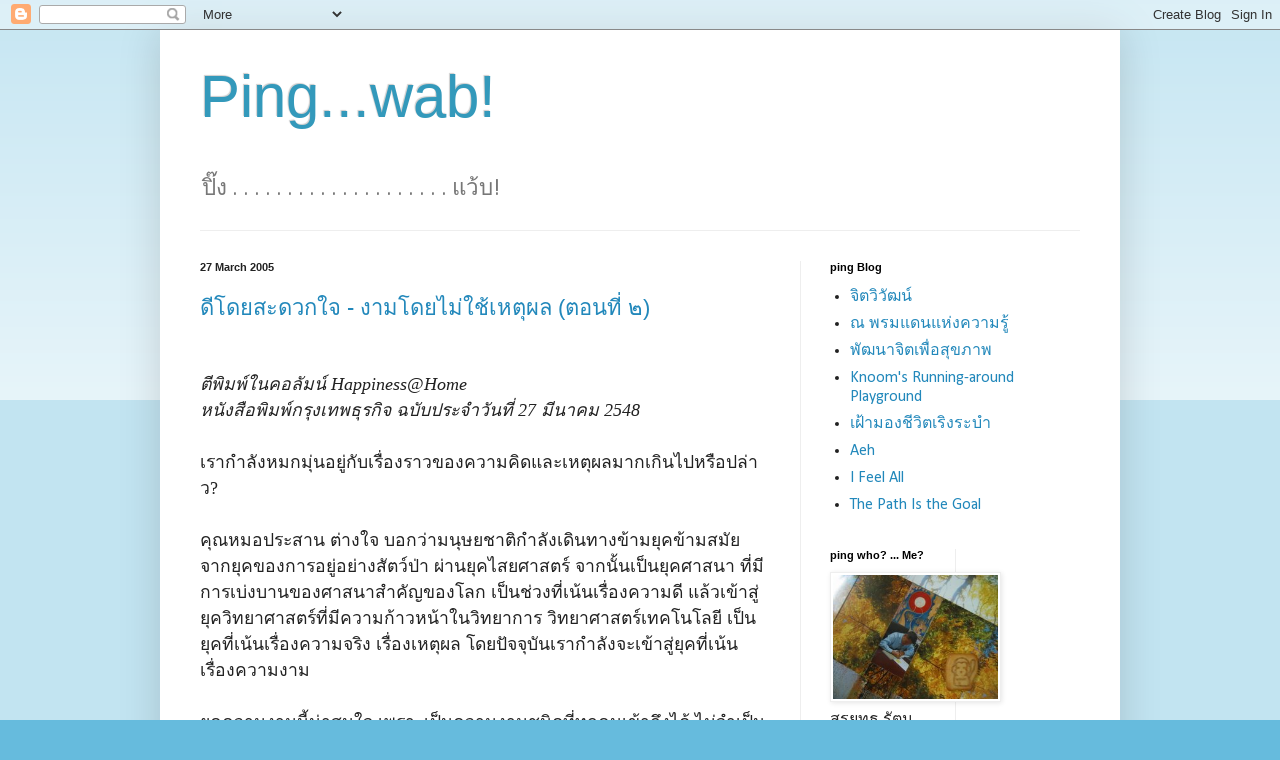

--- FILE ---
content_type: text/html; charset=UTF-8
request_url: https://pingwab.blogspot.com/2005/03/
body_size: 16471
content:
<!DOCTYPE html>
<html class='v2' dir='ltr' lang='en'>
<head>
<link href='https://www.blogger.com/static/v1/widgets/335934321-css_bundle_v2.css' rel='stylesheet' type='text/css'/>
<meta content='width=1100' name='viewport'/>
<meta content='text/html; charset=UTF-8' http-equiv='Content-Type'/>
<meta content='blogger' name='generator'/>
<link href='https://pingwab.blogspot.com/favicon.ico' rel='icon' type='image/x-icon'/>
<link href='http://pingwab.blogspot.com/2005/03/' rel='canonical'/>
<link rel="alternate" type="application/atom+xml" title="Ping...wab! - Atom" href="https://pingwab.blogspot.com/feeds/posts/default" />
<link rel="alternate" type="application/rss+xml" title="Ping...wab! - RSS" href="https://pingwab.blogspot.com/feeds/posts/default?alt=rss" />
<link rel="service.post" type="application/atom+xml" title="Ping...wab! - Atom" href="https://www.blogger.com/feeds/4695755062259100133/posts/default" />
<!--Can't find substitution for tag [blog.ieCssRetrofitLinks]-->
<meta content='http://pingwab.blogspot.com/2005/03/' property='og:url'/>
<meta content='Ping...wab!' property='og:title'/>
<meta content='ปิ๊ง  . . . . . . . . . . . . . . . . . . . . แว้บ!' property='og:description'/>
<title>Ping...wab!: March 2005</title>
<style type='text/css'>@font-face{font-family:'Calibri';font-style:normal;font-weight:400;font-display:swap;src:url(//fonts.gstatic.com/l/font?kit=J7afnpV-BGlaFfdAhLEY67FIEjg&skey=a1029226f80653a8&v=v15)format('woff2');unicode-range:U+0000-00FF,U+0131,U+0152-0153,U+02BB-02BC,U+02C6,U+02DA,U+02DC,U+0304,U+0308,U+0329,U+2000-206F,U+20AC,U+2122,U+2191,U+2193,U+2212,U+2215,U+FEFF,U+FFFD;}</style>
<style id='page-skin-1' type='text/css'><!--
/*
-----------------------------------------------
Blogger Template Style
Name:     Simple
Designer: Blogger
URL:      www.blogger.com
----------------------------------------------- */
/* Content
----------------------------------------------- */
body {
font: normal normal 16px Calibri;
color: #222222;
background: #66bbdd none repeat scroll top left;
padding: 0 40px 40px 40px;
}
html body .region-inner {
min-width: 0;
max-width: 100%;
width: auto;
}
h2 {
font-size: 22px;
}
a:link {
text-decoration:none;
color: #2288bb;
}
a:visited {
text-decoration:none;
color: #888888;
}
a:hover {
text-decoration:underline;
color: #33aaff;
}
.body-fauxcolumn-outer .fauxcolumn-inner {
background: transparent url(https://resources.blogblog.com/blogblog/data/1kt/simple/body_gradient_tile_light.png) repeat scroll top left;
_background-image: none;
}
.body-fauxcolumn-outer .cap-top {
position: absolute;
z-index: 1;
height: 400px;
width: 100%;
}
.body-fauxcolumn-outer .cap-top .cap-left {
width: 100%;
background: transparent url(https://resources.blogblog.com/blogblog/data/1kt/simple/gradients_light.png) repeat-x scroll top left;
_background-image: none;
}
.content-outer {
-moz-box-shadow: 0 0 40px rgba(0, 0, 0, .15);
-webkit-box-shadow: 0 0 5px rgba(0, 0, 0, .15);
-goog-ms-box-shadow: 0 0 10px #333333;
box-shadow: 0 0 40px rgba(0, 0, 0, .15);
margin-bottom: 1px;
}
.content-inner {
padding: 10px 10px;
}
.content-inner {
background-color: #ffffff;
}
/* Header
----------------------------------------------- */
.header-outer {
background: transparent none repeat-x scroll 0 -400px;
_background-image: none;
}
.Header h1 {
font: normal normal 60px Arial, Tahoma, Helvetica, FreeSans, sans-serif;
color: #3399bb;
text-shadow: -1px -1px 1px rgba(0, 0, 0, .2);
}
.Header h1 a {
color: #3399bb;
}
.Header .description {
font-size: 140%;
color: #777777;
}
.header-inner .Header .titlewrapper {
padding: 22px 30px;
}
.header-inner .Header .descriptionwrapper {
padding: 0 30px;
}
/* Tabs
----------------------------------------------- */
.tabs-inner .section:first-child {
border-top: 1px solid #eeeeee;
}
.tabs-inner .section:first-child ul {
margin-top: -1px;
border-top: 1px solid #eeeeee;
border-left: 0 solid #eeeeee;
border-right: 0 solid #eeeeee;
}
.tabs-inner .widget ul {
background: #f5f5f5 url(https://resources.blogblog.com/blogblog/data/1kt/simple/gradients_light.png) repeat-x scroll 0 -800px;
_background-image: none;
border-bottom: 1px solid #eeeeee;
margin-top: 0;
margin-left: -30px;
margin-right: -30px;
}
.tabs-inner .widget li a {
display: inline-block;
padding: .6em 1em;
font: normal normal 14px Arial, Tahoma, Helvetica, FreeSans, sans-serif;
color: #999999;
border-left: 1px solid #ffffff;
border-right: 1px solid #eeeeee;
}
.tabs-inner .widget li:first-child a {
border-left: none;
}
.tabs-inner .widget li.selected a, .tabs-inner .widget li a:hover {
color: #000000;
background-color: #eeeeee;
text-decoration: none;
}
/* Columns
----------------------------------------------- */
.main-outer {
border-top: 0 solid #eeeeee;
}
.fauxcolumn-left-outer .fauxcolumn-inner {
border-right: 1px solid #eeeeee;
}
.fauxcolumn-right-outer .fauxcolumn-inner {
border-left: 1px solid #eeeeee;
}
/* Headings
----------------------------------------------- */
div.widget > h2,
div.widget h2.title {
margin: 0 0 1em 0;
font: normal bold 11px Arial, Tahoma, Helvetica, FreeSans, sans-serif;
color: #000000;
}
/* Widgets
----------------------------------------------- */
.widget .zippy {
color: #999999;
text-shadow: 2px 2px 1px rgba(0, 0, 0, .1);
}
.widget .popular-posts ul {
list-style: none;
}
/* Posts
----------------------------------------------- */
h2.date-header {
font: normal bold 11px Arial, Tahoma, Helvetica, FreeSans, sans-serif;
}
.date-header span {
background-color: transparent;
color: #222222;
padding: inherit;
letter-spacing: inherit;
margin: inherit;
}
.main-inner {
padding-top: 30px;
padding-bottom: 30px;
}
.main-inner .column-center-inner {
padding: 0 15px;
}
.main-inner .column-center-inner .section {
margin: 0 15px;
}
.post {
margin: 0 0 25px 0;
}
h3.post-title, .comments h4 {
font: normal normal 22px Arial, Tahoma, Helvetica, FreeSans, sans-serif;
margin: .75em 0 0;
}
.post-body {
font-size: 110%;
line-height: 1.4;
position: relative;
}
.post-body img, .post-body .tr-caption-container, .Profile img, .Image img,
.BlogList .item-thumbnail img {
padding: 2px;
background: #ffffff;
border: 1px solid #eeeeee;
-moz-box-shadow: 1px 1px 5px rgba(0, 0, 0, .1);
-webkit-box-shadow: 1px 1px 5px rgba(0, 0, 0, .1);
box-shadow: 1px 1px 5px rgba(0, 0, 0, .1);
}
.post-body img, .post-body .tr-caption-container {
padding: 5px;
}
.post-body .tr-caption-container {
color: #222222;
}
.post-body .tr-caption-container img {
padding: 0;
background: transparent;
border: none;
-moz-box-shadow: 0 0 0 rgba(0, 0, 0, .1);
-webkit-box-shadow: 0 0 0 rgba(0, 0, 0, .1);
box-shadow: 0 0 0 rgba(0, 0, 0, .1);
}
.post-header {
margin: 0 0 1.5em;
line-height: 1.6;
font-size: 90%;
}
.post-footer {
margin: 20px -2px 0;
padding: 5px 10px;
color: #666666;
background-color: #f9f9f9;
border-bottom: 1px solid #eeeeee;
line-height: 1.6;
font-size: 90%;
}
#comments .comment-author {
padding-top: 1.5em;
border-top: 1px solid #eeeeee;
background-position: 0 1.5em;
}
#comments .comment-author:first-child {
padding-top: 0;
border-top: none;
}
.avatar-image-container {
margin: .2em 0 0;
}
#comments .avatar-image-container img {
border: 1px solid #eeeeee;
}
/* Comments
----------------------------------------------- */
.comments .comments-content .icon.blog-author {
background-repeat: no-repeat;
background-image: url([data-uri]);
}
.comments .comments-content .loadmore a {
border-top: 1px solid #999999;
border-bottom: 1px solid #999999;
}
.comments .comment-thread.inline-thread {
background-color: #f9f9f9;
}
.comments .continue {
border-top: 2px solid #999999;
}
/* Accents
---------------------------------------------- */
.section-columns td.columns-cell {
border-left: 1px solid #eeeeee;
}
.blog-pager {
background: transparent none no-repeat scroll top center;
}
.blog-pager-older-link, .home-link,
.blog-pager-newer-link {
background-color: #ffffff;
padding: 5px;
}
.footer-outer {
border-top: 0 dashed #bbbbbb;
}
/* Mobile
----------------------------------------------- */
body.mobile  {
background-size: auto;
}
.mobile .body-fauxcolumn-outer {
background: transparent none repeat scroll top left;
}
.mobile .body-fauxcolumn-outer .cap-top {
background-size: 100% auto;
}
.mobile .content-outer {
-webkit-box-shadow: 0 0 3px rgba(0, 0, 0, .15);
box-shadow: 0 0 3px rgba(0, 0, 0, .15);
}
.mobile .tabs-inner .widget ul {
margin-left: 0;
margin-right: 0;
}
.mobile .post {
margin: 0;
}
.mobile .main-inner .column-center-inner .section {
margin: 0;
}
.mobile .date-header span {
padding: 0.1em 10px;
margin: 0 -10px;
}
.mobile h3.post-title {
margin: 0;
}
.mobile .blog-pager {
background: transparent none no-repeat scroll top center;
}
.mobile .footer-outer {
border-top: none;
}
.mobile .main-inner, .mobile .footer-inner {
background-color: #ffffff;
}
.mobile-index-contents {
color: #222222;
}
.mobile-link-button {
background-color: #2288bb;
}
.mobile-link-button a:link, .mobile-link-button a:visited {
color: #ffffff;
}
.mobile .tabs-inner .section:first-child {
border-top: none;
}
.mobile .tabs-inner .PageList .widget-content {
background-color: #eeeeee;
color: #000000;
border-top: 1px solid #eeeeee;
border-bottom: 1px solid #eeeeee;
}
.mobile .tabs-inner .PageList .widget-content .pagelist-arrow {
border-left: 1px solid #eeeeee;
}

--></style>
<style id='template-skin-1' type='text/css'><!--
body {
min-width: 960px;
}
.content-outer, .content-fauxcolumn-outer, .region-inner {
min-width: 960px;
max-width: 960px;
_width: 960px;
}
.main-inner .columns {
padding-left: 0;
padding-right: 310px;
}
.main-inner .fauxcolumn-center-outer {
left: 0;
right: 310px;
/* IE6 does not respect left and right together */
_width: expression(this.parentNode.offsetWidth -
parseInt("0") -
parseInt("310px") + 'px');
}
.main-inner .fauxcolumn-left-outer {
width: 0;
}
.main-inner .fauxcolumn-right-outer {
width: 310px;
}
.main-inner .column-left-outer {
width: 0;
right: 100%;
margin-left: -0;
}
.main-inner .column-right-outer {
width: 310px;
margin-right: -310px;
}
#layout {
min-width: 0;
}
#layout .content-outer {
min-width: 0;
width: 800px;
}
#layout .region-inner {
min-width: 0;
width: auto;
}
body#layout div.add_widget {
padding: 8px;
}
body#layout div.add_widget a {
margin-left: 32px;
}
--></style>
<link href='https://www.blogger.com/dyn-css/authorization.css?targetBlogID=4695755062259100133&amp;zx=08db2ad8-19d9-4017-8792-0f5cafc813c6' media='none' onload='if(media!=&#39;all&#39;)media=&#39;all&#39;' rel='stylesheet'/><noscript><link href='https://www.blogger.com/dyn-css/authorization.css?targetBlogID=4695755062259100133&amp;zx=08db2ad8-19d9-4017-8792-0f5cafc813c6' rel='stylesheet'/></noscript>
<meta name='google-adsense-platform-account' content='ca-host-pub-1556223355139109'/>
<meta name='google-adsense-platform-domain' content='blogspot.com'/>

</head>
<body class='loading variant-pale'>
<div class='navbar section' id='navbar' name='Navbar'><div class='widget Navbar' data-version='1' id='Navbar1'><script type="text/javascript">
    function setAttributeOnload(object, attribute, val) {
      if(window.addEventListener) {
        window.addEventListener('load',
          function(){ object[attribute] = val; }, false);
      } else {
        window.attachEvent('onload', function(){ object[attribute] = val; });
      }
    }
  </script>
<div id="navbar-iframe-container"></div>
<script type="text/javascript" src="https://apis.google.com/js/platform.js"></script>
<script type="text/javascript">
      gapi.load("gapi.iframes:gapi.iframes.style.bubble", function() {
        if (gapi.iframes && gapi.iframes.getContext) {
          gapi.iframes.getContext().openChild({
              url: 'https://www.blogger.com/navbar/4695755062259100133?origin\x3dhttps://pingwab.blogspot.com',
              where: document.getElementById("navbar-iframe-container"),
              id: "navbar-iframe"
          });
        }
      });
    </script><script type="text/javascript">
(function() {
var script = document.createElement('script');
script.type = 'text/javascript';
script.src = '//pagead2.googlesyndication.com/pagead/js/google_top_exp.js';
var head = document.getElementsByTagName('head')[0];
if (head) {
head.appendChild(script);
}})();
</script>
</div></div>
<div class='body-fauxcolumns'>
<div class='fauxcolumn-outer body-fauxcolumn-outer'>
<div class='cap-top'>
<div class='cap-left'></div>
<div class='cap-right'></div>
</div>
<div class='fauxborder-left'>
<div class='fauxborder-right'></div>
<div class='fauxcolumn-inner'>
</div>
</div>
<div class='cap-bottom'>
<div class='cap-left'></div>
<div class='cap-right'></div>
</div>
</div>
</div>
<div class='content'>
<div class='content-fauxcolumns'>
<div class='fauxcolumn-outer content-fauxcolumn-outer'>
<div class='cap-top'>
<div class='cap-left'></div>
<div class='cap-right'></div>
</div>
<div class='fauxborder-left'>
<div class='fauxborder-right'></div>
<div class='fauxcolumn-inner'>
</div>
</div>
<div class='cap-bottom'>
<div class='cap-left'></div>
<div class='cap-right'></div>
</div>
</div>
</div>
<div class='content-outer'>
<div class='content-cap-top cap-top'>
<div class='cap-left'></div>
<div class='cap-right'></div>
</div>
<div class='fauxborder-left content-fauxborder-left'>
<div class='fauxborder-right content-fauxborder-right'></div>
<div class='content-inner'>
<header>
<div class='header-outer'>
<div class='header-cap-top cap-top'>
<div class='cap-left'></div>
<div class='cap-right'></div>
</div>
<div class='fauxborder-left header-fauxborder-left'>
<div class='fauxborder-right header-fauxborder-right'></div>
<div class='region-inner header-inner'>
<div class='header section' id='header' name='Header'><div class='widget Header' data-version='1' id='Header1'>
<div id='header-inner'>
<div class='titlewrapper'>
<h1 class='title'>
<a href='https://pingwab.blogspot.com/'>
Ping...wab!
</a>
</h1>
</div>
<div class='descriptionwrapper'>
<p class='description'><span>ป&#3636;&#3658;ง  . . . . . . . . . . . . . . . . . . . . แว&#3657;บ!</span></p>
</div>
</div>
</div></div>
</div>
</div>
<div class='header-cap-bottom cap-bottom'>
<div class='cap-left'></div>
<div class='cap-right'></div>
</div>
</div>
</header>
<div class='tabs-outer'>
<div class='tabs-cap-top cap-top'>
<div class='cap-left'></div>
<div class='cap-right'></div>
</div>
<div class='fauxborder-left tabs-fauxborder-left'>
<div class='fauxborder-right tabs-fauxborder-right'></div>
<div class='region-inner tabs-inner'>
<div class='tabs no-items section' id='crosscol' name='Cross-Column'></div>
<div class='tabs no-items section' id='crosscol-overflow' name='Cross-Column 2'></div>
</div>
</div>
<div class='tabs-cap-bottom cap-bottom'>
<div class='cap-left'></div>
<div class='cap-right'></div>
</div>
</div>
<div class='main-outer'>
<div class='main-cap-top cap-top'>
<div class='cap-left'></div>
<div class='cap-right'></div>
</div>
<div class='fauxborder-left main-fauxborder-left'>
<div class='fauxborder-right main-fauxborder-right'></div>
<div class='region-inner main-inner'>
<div class='columns fauxcolumns'>
<div class='fauxcolumn-outer fauxcolumn-center-outer'>
<div class='cap-top'>
<div class='cap-left'></div>
<div class='cap-right'></div>
</div>
<div class='fauxborder-left'>
<div class='fauxborder-right'></div>
<div class='fauxcolumn-inner'>
</div>
</div>
<div class='cap-bottom'>
<div class='cap-left'></div>
<div class='cap-right'></div>
</div>
</div>
<div class='fauxcolumn-outer fauxcolumn-left-outer'>
<div class='cap-top'>
<div class='cap-left'></div>
<div class='cap-right'></div>
</div>
<div class='fauxborder-left'>
<div class='fauxborder-right'></div>
<div class='fauxcolumn-inner'>
</div>
</div>
<div class='cap-bottom'>
<div class='cap-left'></div>
<div class='cap-right'></div>
</div>
</div>
<div class='fauxcolumn-outer fauxcolumn-right-outer'>
<div class='cap-top'>
<div class='cap-left'></div>
<div class='cap-right'></div>
</div>
<div class='fauxborder-left'>
<div class='fauxborder-right'></div>
<div class='fauxcolumn-inner'>
</div>
</div>
<div class='cap-bottom'>
<div class='cap-left'></div>
<div class='cap-right'></div>
</div>
</div>
<!-- corrects IE6 width calculation -->
<div class='columns-inner'>
<div class='column-center-outer'>
<div class='column-center-inner'>
<div class='main section' id='main' name='Main'><div class='widget Blog' data-version='1' id='Blog1'>
<div class='blog-posts hfeed'>

          <div class="date-outer">
        
<h2 class='date-header'><span>27 March 2005</span></h2>

          <div class="date-posts">
        
<div class='post-outer'>
<div class='post hentry uncustomized-post-template' itemprop='blogPost' itemscope='itemscope' itemtype='http://schema.org/BlogPosting'>
<meta content='4695755062259100133' itemprop='blogId'/>
<meta content='4690435162975851230' itemprop='postId'/>
<a name='4690435162975851230'></a>
<h3 class='post-title entry-title' itemprop='name'>
<a href='https://pingwab.blogspot.com/2005/03/blog-post_27.html'>ด&#3637;โดยสะดวกใจ - งามโดยไม&#3656;ใช&#3657;เหต&#3640;ผล (ตอนท&#3637;&#3656; ๒)</a>
</h3>
<div class='post-header'>
<div class='post-header-line-1'></div>
</div>
<div class='post-body entry-content' id='post-body-4690435162975851230' itemprop='description articleBody'>
<font face="Tahoma"><br /><em>ต&#3637;พ&#3636;มพ&#3660;ในคอล&#3633;มน&#3660; Happiness@Home<br />หน&#3633;งส&#3639;อพ&#3636;มพ&#3660;กร&#3640;งเทพธ&#3640;รก&#3636;จ ฉบ&#3633;บประจำว&#3633;นท&#3637;&#3656; 27 ม&#3637;นาคม 2548</em><br /><br />เรากำล&#3633;งหมกม&#3640;&#3656;นอย&#3641;&#3656;ก&#3633;บเร&#3639;&#3656;องราวของความค&#3636;ดและเหต&#3640;ผลมากเก&#3636;นไปหร&#3639;อปล&#3656;าว?<br /><br />ค&#3640;ณหมอประสาน ต&#3656;างใจ บอกว&#3656;ามน&#3640;ษยชาต&#3636;กำล&#3633;งเด&#3636;นทางข&#3657;ามย&#3640;คข&#3657;ามสม&#3633;ย  จากย&#3640;คของการอย&#3641;&#3656;อย&#3656;างส&#3633;ตว&#3660;ป&#3656;า ผ&#3656;านย&#3640;คไสยศาสตร&#3660; จากน&#3633;&#3657;นเป&#3655;นย&#3640;คศาสนา ท&#3637;&#3656;ม&#3637;การเบ&#3656;งบานของศาสนาสำค&#3633;ญของโลก เป&#3655;นช&#3656;วงท&#3637;&#3656;เน&#3657;นเร&#3639;&#3656;องความด&#3637;  แล&#3657;วเข&#3657;าส&#3641;&#3656;ย&#3640;คว&#3636;ทยาศาสตร&#3660;ท&#3637;&#3656;ม&#3637;ความก&#3657;าวหน&#3657;าในว&#3636;ทยาการ ว&#3636;ทยาศาสตร&#3660;เทคโนโลย&#3637; เป&#3655;นย&#3640;คท&#3637;&#3656;เน&#3657;นเร&#3639;&#3656;องความจร&#3636;ง เร&#3639;&#3656;องเหต&#3640;ผล โดยป&#3633;จจ&#3640;บ&#3633;นเรากำล&#3633;งจะเข&#3657;าส&#3641;&#3656;ย&#3640;คท&#3637;&#3656;เน&#3657;นเร&#3639;&#3656;องความงาม<br /><br />ย&#3640;คความงามน&#3637;&#3657;น&#3656;าสนใจ เพราะเป&#3655;นความงามชน&#3636;ดท&#3637;&#3656;ท&#3640;กคนเข&#3657;าถ&#3638;งได&#3657;  ไม&#3656;จำเป&#3655;นต&#3657;องม&#3637;อ&#3633;ฐ&#3636;สำหร&#3633;บซ&#3639;&#3657;อบ&#3633;ตรเข&#3657;าอโรมาเธอราป&#3637; เข&#3657;าสปา หร&#3639;อต&#3657;องพ&#3638;&#3656;งพาโรงพยาบาล คล&#3636;น&#3636;กต&#3636;ดสโลแกน "สวยด&#3657;วยแพทย&#3660;ฯ"  เพราะเป&#3655;นความงามท&#3637;&#3656;ไม&#3656;จำก&#3633;ดเฉพาะคนม&#3637;เง&#3636;น ไม&#3656;ได&#3657;งามเฉพาะบางส&#3656;วนแบบใช&#3657;คร&#3637;มทาให&#3657;ขาวเป&#3655;นสโนว&#3660;ไวท&#3660; แต&#3656;เป&#3655;นงามแบบหมดจด เป&#3655;นความงามท&#3637;&#3656;ใจคร&#3633;บ<br /><br />ความงามประเภทน&#3637;&#3657;สอดคล&#3657;องก&#3633;บว&#3636;ถ&#3637;ตะว&#3633;นออกของเราโดยพ&#3639;&#3657;นฐานอย&#3641;&#3656;แล&#3657;วด&#3657;วย  ท&#3656;านดาไลลามะเคยกล&#3656;าวไว&#3657;ว&#3656;า <strong>"ข&#3657;าพเจ&#3657;าเช&#3639;&#3656;อว&#3656;าเป&#3657;าหมายส&#3641;งส&#3640;ดของช&#3637;ว&#3636;ต ค&#3639;อ ความพ&#3638;งพอใจ ความป&#3637;ต&#3636; และความส&#3640;ข  และท&#3637;&#3656;มาพ&#3639;&#3657;นฐานของความส&#3640;ข ก&#3655;ค&#3639;อ จ&#3636;ตใจท&#3637;&#3656;ด&#3637;งาม ความร&#3633;ก และความเมตตา"</strong><br /> <br />ตอนท&#3637;&#3656;แล&#3657;วผมเข&#3637;ยนว&#3636;ธ&#3637;สร&#3657;างความส&#3640;ขง&#3656;ายให&#3657;ก&#3633;บช&#3637;ว&#3636;ตผ&#3656;านการทำ "ด&#3637;โดยสะดวกใจ - งามโดยไม&#3656;ใช&#3657;เหต&#3640;ผล" เวอร&#3660;ช&#3633;น Happiness@Work ตอนน&#3637;&#3657;ลองมาด&#3641;ร&#3640;&#3656;น H@Home ก&#3633;นบ&#3657;าง<br /><br />ด&#3637;โดยสะดวกใจ (random kindness) น&#3633;&#3657;นง&#3656;ายๆตามช&#3639;&#3656;อ อะไรก&#3655;ได&#3657;ท&#3637;&#3656;ไม&#3656;เด&#3639;อดร&#3657;อนตนเองและผ&#3641;&#3657;อ&#3639;&#3656;น  ทำได&#3657;ท&#3633;&#3657;งระด&#3633;บการกระทำ คำพ&#3641;ด และความค&#3636;ด  มอบส&#3636;&#3656;งด&#3637;ๆ ให&#3657;ก&#3633;บคนรอบข&#3657;าง ส&#3633;ตว&#3660; ต&#3657;นไม&#3657; ส&#3636;&#3656;งรอบต&#3633;วโดยไม&#3656;หว&#3633;งส&#3636;&#3656;งตอบแทน <br /><br />เช&#3657;าว&#3633;นเสาร&#3660;-อาท&#3636;ตย&#3660;ไม&#3656;ไปทำงาน อาจล&#3640;กข&#3638;&#3657;นมาทำเซอไพรซ&#3660;แฟนด&#3657;วยการป&#3636;&#3657;งขนมป&#3633;ง ชงกาแฟไปเสร&#3636;ฟถ&#3638;งเต&#3637;ยงนอน จะได&#3657;เป&#3655;นการเร&#3636;&#3656;มว&#3633;นแบบสบายๆ  ระหว&#3656;างว&#3633;นเห&#3655;นใครเม&#3639;&#3656;อยก&#3655;เข&#3657;าไปนวดให&#3657; ไม&#3656;ว&#3656;าจะเป&#3655;นร&#3640;&#3656;นค&#3640;ณป&#3641;&#3656;ค&#3640;ณย&#3656;า ค&#3640;ณพ&#3656;อค&#3640;ณแม&#3656; แฟน หร&#3639;อล&#3641;กๆหลานๆ หากอ&#3637;กฝ&#3656;ายตกใจว&#3656;าร&#3657;อยว&#3633;นพ&#3633;นป&#3637;ไม&#3656;เคยทำอย&#3656;างน&#3637;&#3657;  ต&#3637;หน&#3657;าซ&#3639;&#3656;อๆทำเป&#3655;นเร&#3639;&#3656;องปกต&#3636; ชวนค&#3640;ยเป&#3655;นเร&#3639;&#3656;องตลกไปเลยว&#3656;าแง&#3656;ม&#3640;มด&#3637;ๆ อ&#3639;&#3656;นๆ ของเราท&#3637;&#3656;เขาย&#3633;งไม&#3656;ร&#3641;&#3657;จ&#3633;กย&#3633;งม&#3637;อ&#3637;กเยอะนะ  ตอนเย&#3655;นแดดร&#3656;มลมตกอาจอาสาข&#3633;บรถพาท&#3637;&#3656;บ&#3657;านไปเด&#3636;นสวนสาธารณะด&#3657;วยก&#3633;น ได&#3657;ท&#3633;&#3657;งออกกำล&#3633;งกาย และโอกาสอย&#3641;&#3656;ด&#3657;วยก&#3633;น<br /><br />ว&#3633;นธรรมดาตอนเช&#3657;าก&#3656;อนไปทำงานเข&#3657;าไปช&#3656;วยค&#3640;ณพ&#3656;อค&#3640;ณแม&#3656; (หร&#3639;อค&#3640;ณแฟน) แต&#3656;งต&#3633;ว  พ&#3641;ดค&#3640;ยก&#3633;บท&#3656;านด&#3637;ๆ ก&#3656;อนออกจากบ&#3657;าน อาจได&#3657;ร&#3633;บพรเป&#3655;นแถมก&#3656;อนออกจากบ&#3657;าน  ส&#3656;วนตอนเย&#3655;นค&#3640;ณพ&#3656;อค&#3640;ณแม&#3656;ท&#3637;&#3656;รออย&#3641;&#3656;ท&#3637;&#3656;บ&#3657;านอาจเตร&#3637;ยมขนมหวาน น&#3657;ำเย&#3655;นๆ รอล&#3641;กกล&#3633;บมาจากโรงเร&#3637;ยนหร&#3639;อท&#3637;&#3656;ทำงาน (หร&#3639;อเราจะเตร&#3637;ยมไว&#3657;รอแฟนก&#3655;ไม&#3656;ผ&#3636;ด)<br /><br />ทำไมต&#3657;องเก&#3655;บส&#3636;&#3656;งด&#3637;ๆ ให&#3657;ก&#3633;นป&#3637;ละหนเฉพาะตอนว&#3633;นฉลองครบรอบ หร&#3639;อว&#3633;นเก&#3636;ดด&#3657;วยล&#3656;ะ?  อาหารอร&#3656;อยๆปร&#3640;งส&#3640;ดฝ&#3637;ม&#3639;อ คำพ&#3641;ดสวยๆ หร&#3639;อ <strong>"ของขว&#3633;ญเน&#3639;&#3656;องในว&#3633;นอยากให&#3657;"</strong> ท&#3637;&#3656;ไม&#3656;ต&#3657;องราคาแพงก&#3655;ได&#3657;แต&#3656;เป&#3637;&#3656;ยมด&#3657;วยความร&#3641;&#3657;ส&#3638;กด&#3637;ๆ เพ&#3636;&#3656;มม&#3636;ต&#3636;ของการม&#3637;เร&#3639;&#3656;องเซอร&#3660;ไพรซ&#3660;ด&#3637;ๆให&#3657;ก&#3633;บคนรอบข&#3657;าง<br /><br />หร&#3639;อห&#3633;ดลองสร&#3657;างรอยย&#3636;&#3657;มในช&#3637;ว&#3636;ตให&#3657;ได&#3657;ในท&#3640;กว&#3633;นท&#3637;&#3656;ด&#3641;เหม&#3639;อนจะน&#3656;าเบ&#3639;&#3656;อ ซ&#3657;ำซาก จำเจ ด&#3657;วย <strong>"ความงามอย&#3656;างไม&#3656;ม&#3637;เหต&#3640;ผล" (senseless act of beauty)</strong> ด&#3641;ส&#3636;คร&#3633;บ  อย&#3656;างไม&#3656;ม&#3637;เหต&#3640;ผลน&#3633;&#3657;นช&#3637;&#3657;ให&#3657;เห&#3655;นว&#3656;าไม&#3656;ต&#3657;อง "ค&#3636;ด" ให&#3657;มากคร&#3633;บ ว&#3656;าอะไรงาม อะไรไม&#3656;งาม ลองปลดปล&#3656;อยพล&#3633;งส&#3640;นทร&#3637;ยภาพของเราให&#3657;ออกมาเพ&#3656;นพ&#3656;านด&#3641;บ&#3657;าง<br /><br />อาจเร&#3636;&#3656;มจากสภาพแวดล&#3657;อมภายนอก หากท&#3637;&#3656;บ&#3657;านปล&#3641;กต&#3657;นไม&#3657; ม&#3637;กระถางเล&#3655;กๆ ลองยกมาไว&#3657;ในบ&#3657;าน อาจทำให&#3657;ม&#3640;มท&#3637;&#3656;ด&#3641;แข&#3655;งๆ อ&#3656;อนโยนข&#3638;&#3657;น  ดอกไม&#3657;และการจ&#3633;ดดอกไม&#3657;น&#3633;&#3657;นช&#3656;วยได&#3657;มากจร&#3636;งๆ คำโบราณก&#3655;ว&#3656;าหากม&#3637;เง&#3636;นสองบาท บาทหน&#3638;&#3656;งให&#3657;ซ&#3639;&#3657;อข&#3657;าว ส&#3656;วนอ&#3637;กบาทซ&#3639;&#3657;อดอกไม&#3657;น&#3633;&#3657;นจร&#3636;ง  ค&#3640;ณประภาส ชลศรานนท&#3660;บอกว&#3656;า "อย&#3656;างแรกน&#3633;&#3657;นม&#3633;นทำให&#3657;เราย&#3633;งช&#3637;พ อย&#3656;างหล&#3633;งม&#3633;นเป&#3655;นเหต&#3640;ผลให&#3657;เราม&#3637;ช&#3637;ว&#3636;ตต&#3656;อไป" ท&#3637;&#3656;สำค&#3633;ญเป&#3655;นช&#3637;ว&#3636;ตท&#3637;&#3656;งามเส&#3637;ยด&#3657;วยส&#3636;<br /><br />ย&#3636;&#3656;งหากร&#3641;&#3657;ส&#3638;กอยาก "สน&#3640;ก" จ&#3633;ดดอกไม&#3657;  อาจลองจ&#3633;ดแบบญ&#3637;&#3656;ป&#3640;&#3656;นท&#3633;&#3657;งท&#3637;&#3656;ไม&#3656;ได&#3657;ไปเร&#3637;ยน ไปร&#3641;&#3657;จ&#3633;กอะไรก&#3633;บเขาหรอก ก&#3655;จ&#3633;ดแบบท&#3637;&#3656;เรา "ร&#3641;&#3657;ส&#3638;ก" ว&#3656;าเป&#3655;นแบบญ&#3637;&#3656;ป&#3640;&#3656;นของเรา ทำไปอมย&#3636;&#3657;ม (แบบญ&#3637;&#3656;ป&#3640;&#3656;น) ไป สน&#3640;กด&#3637;<br /><br />หากร&#3641;&#3657;ส&#3638;กบ&#3657;านเป&#3655;นระเบ&#3637;ยบไปหน&#3656;อย ลองจ&#3633;ดอะไรให&#3657;ม&#3633;นเอ&#3637;ยงๆ ไปน&#3636;ด ร&#3641;ปท&#3637;&#3656;แขวนก&#3655;ไม&#3656;ต&#3657;องตรงเป&#3658;ะซะท&#3637;เด&#3637;ยว แก&#3657;วก&#3633;บท&#3637;&#3656;รองก&#3655;ไม&#3656;ต&#3657;องช&#3640;ดเด&#3637;ยวก&#3633;นเสมอไป รองเท&#3657;าแตะย&#3633;งใส&#3656;สล&#3633;บค&#3641;&#3656;ก&#3633;นได&#3657;เยอะแยะ แต&#3656;งช&#3640;ดโปรดอย&#3641;&#3656;บ&#3657;านก&#3655;ไม&#3656;เส&#3637;ยหาย  ในทางตรงก&#3633;นข&#3657;ามหากบ&#3657;าน "หม&#3633;ก" มาหลายส&#3633;ปดาห&#3660; หลายเด&#3639;อน ลองทำความงามให&#3657;เขาส&#3633;กหน&#3656;อยด&#3637;ไหม งามเป&#3655;นม&#3640;มๆ ก&#3655;ได&#3657; ไม&#3656;ต&#3657;องท&#3633;&#3657;งหล&#3633;ง ป&#3633;ดกวาดให&#3657;ด&#3637; หาของงามๆไปวาง พอเด&#3636;นผ&#3656;านท&#3637;ไรย&#3636;&#3657;มออกท&#3640;กท&#3637;ส&#3636;น&#3656;า<br /><br />งามสถานท&#3637;&#3656;แล&#3657;วงามคนด&#3657;วย  ความงามท&#3637;&#3656;ทำได&#3657;ง&#3656;ายๆ โดยไม&#3656;ต&#3657;องจ&#3656;ายสตางค&#3660; หลายคนล&#3639;มไปแล&#3657;วว&#3656;าทำย&#3633;งไง และเป&#3655;นท&#3637;&#3656;ประท&#3633;บใจของท&#3640;กคนในบ&#3657;าน ค&#3639;อ พ&#3641;ดจาอ&#3656;อนหวานคร&#3633;บ  ทำได&#3657;ท&#3640;กคนจร&#3636;งๆ นะ อย&#3656;าด&#3656;วนหน&#3657;าเบ&#3657;แล&#3657;วบอกร&#3657;อยว&#3633;นพ&#3633;นป&#3637;ไม&#3656;เคยพ&#3641;ดด&#3637;จะให&#3657;ทำไม&#3656;ได&#3657;หรอก ไม&#3656;ต&#3657;องก&#3657;าวกระโดดก&#3655;ได&#3657; ลองเก&#3655;บไว&#3657;คำพ&#3641;ดเช&#3639;อดเฉ&#3639;อนลงบ&#3657;าง แล&#3657;วบรรยากาศมาค&#3640;ในบ&#3657;านอาจงามข&#3638;&#3657;นอย&#3656;างไม&#3656;น&#3656;าเช&#3639;&#3656;อ  ลองใส&#3656; คร&#3633;บ หร&#3639;อ คะขา ให&#3657;เป&#3655;นส&#3656;วนหน&#3638;&#3656;งของว&#3633;นของเราด&#3641;  หร&#3639;อจะเอาแบบส&#3640;ดๆไปเลย ลองต&#3633;&#3657;งใจด&#3641;ว&#3656;า <strong>"เอาน&#3656;ะ ว&#3633;นน&#3637;&#3657;จะพ&#3641;ดด&#3637; ไม&#3656;ว&#3656;า ไม&#3656;ก&#3633;ดใครเลยซ&#3633;กว&#3633;น ... จะลงแดงก&#3655;ให&#3657;ร&#3641;&#3657;ก&#3633;นไป"</strong> เขาว&#3656;าศร&#3633;ทธาท&#3637;&#3656;ด&#3637;แล&#3657;วทำอะไรก&#3655;สำเร&#3655;จจร&#3636;งไหม?  :-)</font>
<div style='clear: both;'></div>
</div>
<div class='post-footer'>
<div class='post-footer-line post-footer-line-1'>
<span class='post-author vcard'>
Posted by
<span class='fn' itemprop='author' itemscope='itemscope' itemtype='http://schema.org/Person'>
<span itemprop='name'>knoom</span>
</span>
</span>
<span class='post-timestamp'>
at
<meta content='http://pingwab.blogspot.com/2005/03/blog-post_27.html' itemprop='url'/>
<a class='timestamp-link' href='https://pingwab.blogspot.com/2005/03/blog-post_27.html' rel='bookmark' title='permanent link'><abbr class='published' itemprop='datePublished' title='2005-03-27T23:59:00+07:00'>11:59&#8239;PM</abbr></a>
</span>
<span class='post-comment-link'>
<a class='comment-link' href='https://www.blogger.com/comment/fullpage/post/4695755062259100133/4690435162975851230' onclick=''>
No comments:
  </a>
</span>
<span class='post-icons'>
<span class='item-action'>
<a href='https://www.blogger.com/email-post/4695755062259100133/4690435162975851230' title='Email Post'>
<img alt='' class='icon-action' height='13' src='https://resources.blogblog.com/img/icon18_email.gif' width='18'/>
</a>
</span>
<span class='item-control blog-admin pid-68275247'>
<a href='https://www.blogger.com/post-edit.g?blogID=4695755062259100133&postID=4690435162975851230&from=pencil' title='Edit Post'>
<img alt='' class='icon-action' height='18' src='https://resources.blogblog.com/img/icon18_edit_allbkg.gif' width='18'/>
</a>
</span>
</span>
<div class='post-share-buttons goog-inline-block'>
</div>
</div>
<div class='post-footer-line post-footer-line-2'>
<span class='post-labels'>
Labels:
<a href='https://pingwab.blogspot.com/search/label/%E0%B8%81%E0%B8%B2%E0%B8%A2%E0%B9%83%E0%B8%88' rel='tag'>กายใจ</a>
</span>
</div>
<div class='post-footer-line post-footer-line-3'>
<span class='post-location'>
</span>
</div>
</div>
</div>
</div>

          </div></div>
        

          <div class="date-outer">
        
<h2 class='date-header'><span>14 March 2005</span></h2>

          <div class="date-posts">
        
<div class='post-outer'>
<div class='post hentry uncustomized-post-template' itemprop='blogPost' itemscope='itemscope' itemtype='http://schema.org/BlogPosting'>
<meta content='4695755062259100133' itemprop='blogId'/>
<meta content='6482273289038963276' itemprop='postId'/>
<a name='6482273289038963276'></a>
<h3 class='post-title entry-title' itemprop='name'>
<a href='https://pingwab.blogspot.com/2005/03/blog-post.html'>ด&#3637;โดยสะดวกใจ - งามโดยไม&#3656;ใช&#3657;เหต&#3640;ผล (ตอนท&#3637;&#3656; ๑)</a>
</h3>
<div class='post-header'>
<div class='post-header-line-1'></div>
</div>
<div class='post-body entry-content' id='post-body-6482273289038963276' itemprop='description articleBody'>
<font face="Tahoma"><br /><em>ต&#3637;พ&#3636;มพ&#3660;ในคอล&#3633;มน&#3660; Happiness@Work <br />หน&#3633;งส&#3639;อพ&#3636;มพ&#3660;กร&#3640;งเทพธ&#3640;รก&#3636;จ ฉบ&#3633;บประจำว&#3633;นท&#3637;&#3656; 13 ม&#3637;นาคม 2548</em><br /><br />ช&#3637;ว&#3636;ตการทำงานท&#3640;กว&#3633;นน&#3637;&#3657;พวกเราเคร&#3656;งเคร&#3637;ยดก&#3633;นมากเหล&#3639;อเก&#3636;น เรากำล&#3633;งส&#3641;ญเส&#3637;ยเอกล&#3633;กษณ&#3660;ความเป&#3655;น "สยามเม&#3639;องย&#3636;&#3657;ม" ไปมากข&#3638;&#3657;นท&#3640;กท&#3637; อาจเพราะได&#3657;ร&#3633;บสมาทานแนวความค&#3636;ดการทำงานอย&#3656;างเป&#3655;นจร&#3636;งเป&#3655;นจ&#3633;ง (หร&#3639;ออย&#3656;างเป&#3655;นบ&#3657;าเป&#3655;นหล&#3633;ง!?) จากล&#3633;ทธ&#3636;ท&#3640;นน&#3636;ยม<br /><br />ความค&#3636;ด "จร&#3636;ยธรรมการทำงาน" หร&#3639;อ work ethic น&#3637;&#3657;เป&#3655;นท&#3637;&#3656;ร&#3641;&#3657;ก&#3633;นด&#3637;ว&#3656;ามาพร&#3657;อมก&#3633;บการสร&#3657;างประเทศสหร&#3633;ฐอเมร&#3636;กาของฝ&#3656;ายพ&#3636;วร&#3636;ต&#3633;น ด&#3633;งท&#3637;&#3656;แม&#3655;กซ&#3660; เวเบอร&#3660;อธ&#3636;บายเอาไว&#3657;เร&#3639;&#3656;องการกำเน&#3636;ดระบบท&#3640;นน&#3636;ยม ว&#3656;าความเช&#3639;&#3656;อทางศาสนาได&#3657;ถ&#3641;กนำมาทำให&#3657;เข&#3657;าก&#3633;บส&#3633;งคมแล&#3657;วบอกว&#3656;าผ&#3641;&#3657;ท&#3637;&#3656;ถ&#3641;กพระเจ&#3657;าเล&#3639;อกสรรน&#3633;&#3657;นต&#3657;องม&#3637; "ช&#3637;ว&#3636;ตการทำงานท&#3637;&#3656;ด&#3637;" ด&#3657;วย<br /><br />ท&#3633;&#3657;งๆ ท&#3637;&#3656;แต&#3656;ก&#3656;อนว&#3633;ฒนธรรมของเราม&#3637;ม&#3636;ต&#3636;ของ ความสน&#3640;กและความร&#3641;&#3657;ส&#3638;กเล&#3656;นๆ อย&#3656;างว&#3636;ถ&#3637;เซน ว&#3636;ถ&#3637;ตะว&#3633;นออก ปนอย&#3641;&#3656;อย&#3656;างแนบเน&#3637;ยนก&#3633;บช&#3637;ว&#3636;ตท&#3640;กว&#3633;น<br /><br />การปร&#3633;บว&#3633;ฒนธรรมการทำงานของส&#3633;งคมน&#3633;&#3657;นยากเพราะม&#3637;ป&#3633;จจ&#3633;ยท&#3637;&#3656;เก&#3636;นไปจากต&#3633;วเราอย&#3641;&#3656;มาก  อย&#3656;างไรก&#3655;ตามม&#3637;ว&#3636;ธ&#3637;มากมายท&#3637;&#3656;เราสามารถปร&#3633;บสมด&#3640;ลของช&#3637;ว&#3636;ตในว&#3633;นทำงานของเราอย&#3656;างง&#3656;ายๆคร&#3633;บ<br /><br />ลองมาทำอะไรท&#3637;&#3656;ม&#3633;นง&#3656;ายๆ เบาๆ ม&#3633;นๆ น&#3656;าร&#3633;กๆ สน&#3640;กๆ ก&#3633;นด&#3637;กว&#3656;า <br /><br /><strong>"ด&#3637;ตามสะดวกใจ" (random kindness)</strong> <br /><br />ลองทำอะไรด&#3637;ๆ ให&#3657;ก&#3633;บช&#3637;ว&#3636;ต โดยไม&#3656;ต&#3657;องไปค&#3636;ดอะไรมาก ทำด&#3637;แบบง&#3656;ายๆ ให&#3657;ก&#3633;บต&#3633;วเอง เพ&#3639;&#3656;อนร&#3656;วมงาน หร&#3639;อคนอ&#3639;&#3656;นๆ ส&#3636;คร&#3633;บ <br /><br />เช&#3657;ามาอาจแวะซ&#3639;&#3657;อขนมต&#3636;ดม&#3639;อฝากพน&#3633;กงานท&#3637;&#3656;คอยเป&#3636;ดประต&#3641;หร&#3639;อกดล&#3636;ฟต&#3660;ท&#3637;&#3656;ต&#3638;ก ทำงานเม&#3639;&#3656;อยๆ เบรกกาแฟ ตอนเด&#3636;นกล&#3633;บมาท&#3637;&#3656;โต&#3658;ะก&#3655;หย&#3636;บน&#3657;ำเย&#3655;นฝากเพ&#3639;&#3656;อนร&#3656;วมงานท&#3637;&#3656;ร&#3657;อยว&#3633;นพ&#3633;นป&#3637;เราไม&#3656;เคยหาอะไรให&#3657;เลย เท&#3637;&#3656;ยงก&#3636;นไก&#3656;ย&#3656;างส&#3657;มตำก&#3655;เก&#3655;บกระด&#3641;กไก&#3656;ไว&#3657;เผ&#3639;&#3656;อเจ&#3657;าด&#3656;างข&#3657;างต&#3638;ก ตกเย&#3655;นเล&#3636;กงานแล&#3657;วก&#3656;อนป&#3636;ดเคร&#3639;&#3656;องคอมพ&#3636;วเตอร&#3660;ก&#3655;อาจส&#3656;งอ&#3637;เมล&#3660;ถ&#3638;งเพ&#3639;&#3656;อนท&#3637;&#3656;ขาดการต&#3636;ดต&#3656;อไปชาต&#3636;หน&#3638;&#3656;ง เข&#3637;ยนความร&#3641;&#3657;ส&#3638;กด&#3637;ๆ ท&#3637;&#3656;เราร&#3641;&#3657;ส&#3638;กจร&#3636;งๆ ถ&#3638;งเขาอาจแค&#3656;สองสามบรรท&#3633;ดก&#3655;พอ อย&#3656;าล&#3639;มส&#3656;ง :-) ไปตอนท&#3657;ายด&#3657;วยล&#3656;ะ พอกล&#3633;บบ&#3657;านก&#3655;อาจอาสารอเพ&#3639;&#3656;อนท&#3637;&#3656;เราอาจไม&#3656;ค&#3656;อยสน&#3636;ทเด&#3636;นกล&#3633;บด&#3657;วยก&#3633;น<br /><br />เร&#3639;&#3656;องง&#3656;ายๆ พวกน&#3637;&#3657;ไม&#3656;ต&#3657;องวางแผน ไม&#3656;ต&#3657;องค&#3636;ดให&#3657;เหน&#3639;&#3656;อย พอสบโอกาสทำอะไรด&#3637;ๆ ให&#3657;ก&#3633;บต&#3633;วคนอ&#3639;&#3656;นก&#3655;ไม&#3656;ต&#3657;องร&#3637;รอคร&#3633;บ ทำแบบธรรมดาๆ ธรรมชาต&#3636;ๆ<br /><br />แน&#3656;นอนเราอาจโดนเพ&#3639;&#3656;อนๆ มองด&#3641;ด&#3657;วยความง&#3640;นงงเล&#3655;กๆ ว&#3656;า เอ ว&#3633;นน&#3637;&#3657;เธอไปก&#3636;นอะไรผ&#3636;ดมาหร&#3639;อเปล&#3656;า ... ไม&#3656;ต&#3657;องก&#3633;งวลคร&#3633;บ เราทำด&#3637;ตามสะดวกใจ<br /><br />การช&#3633;กชวนรอยย&#3636;&#3657;มและความส&#3640;ขให&#3657;เข&#3657;ามาในช&#3637;ว&#3636;ตเราแบบง&#3656;ายๆ อ&#3637;กว&#3636;ธ&#3637;ค&#3639;อ ทำส&#3636;&#3656;งท&#3637;&#3656; <strong>"งามโดยไม&#3656;ใช&#3657;เหต&#3640;ผล" (senseless act of beauty)</strong> คร&#3633;บ<br /><br />ไม&#3656;ม&#3637;น&#3636;ยามท&#3637;&#3656;แข&#3655;งตายต&#3633;วคร&#3633;บ อะไรก&#3655;ได&#3657;ท&#3637;&#3656;เราค&#3636;ดว&#3656;าม&#3633;น "งาม" น&#3656;ะ ค&#3636;ดให&#3657;น&#3657;อยหน&#3656;อย ใช&#3657;ใจล&#3657;วนๆ หร&#3639;อให&#3657;มากๆ หน&#3656;อย (โดยไม&#3656;เด&#3639;อดร&#3657;อนใครนะคร&#3633;บ)<br /><br />ต&#3633;วอย&#3656;างเยอะแยะไม&#3656;ร&#3641;&#3657;จบคร&#3633;บ เช&#3656;น ต&#3639;&#3656;นเช&#3657;าแทนท&#3637;&#3656;สล&#3638;มสล&#3639;อรดน&#3657;ำต&#3657;นไม&#3657;ในช&#3640;ดนอนก&#3655;เปล&#3637;&#3656;ยนใส&#3656;ช&#3640;ดเก&#3656;งไปรดน&#3657;ำแทน รดไปค&#3640;ยก&#3633;บต&#3657;นไม&#3657;ของเราไป  ด&#3639;&#3656;มกาแฟก&#3655;ลองหย&#3636;บถ&#3657;วยช&#3640;ดพ&#3636;เศษท&#3637;&#3656;ปกต&#3636;ม&#3637;ไว&#3657;ร&#3633;บแขกอย&#3656;างเด&#3637;ยวมาใช&#3657; หร&#3639;อไม&#3656;ก&#3655;ใช&#3657;ถ&#3657;วยอล&#3641;ม&#3636;เน&#3637;ยมแบบร&#3637;โทรก&#3655;งามไปอ&#3637;กแบบ <br /><br />จะไปทำงานก&#3655;ลองให&#3657;ช&#3640;ดทำงานเขาเล&#3639;อกเราบ&#3657;าง หร&#3639;อไม&#3656;ก&#3655;ใส&#3656;เส&#3639;&#3657;อกล&#3657;ามต&#3633;ว "สน&#3640;ก" ของว&#3633;นน&#3633;&#3657;นไป ใส&#3656;ไปแล&#3657;วก&#3655; "สน&#3640;ก" อมย&#3636;&#3657;มได&#3657;ท&#3633;&#3657;งว&#3633;น แม&#3657;ว&#3656;าจะไม&#3656;ม&#3637;ใครเขาร&#3641;&#3657;เขาเห&#3655;นก&#3633;บเราก&#3655;ตาม (ฮา)  ตอนก&#3656;อนออกจากบ&#3657;านเด&#3655;ดดอกไม&#3657;ไปแอบใส&#3656;แจก&#3633;นให&#3657;เพ&#3639;&#3656;อนโดยท&#3637;&#3656;ไม&#3656;ต&#3657;องบอกว&#3656;าเป&#3655;นใคร<br /><br />หร&#3639;อน&#3638;กสน&#3640;กแทนท&#3637;&#3656;ว&#3633;นน&#3637;&#3657;จะใช&#3657;กระดาษโน&#3657;ตธรรมดาหร&#3639;อโพสต&#3660;อ&#3636;ทส&#3656;งถ&#3638;งเจ&#3657;านาย ก&#3655;เอากระดาษพ&#3633;บออร&#3636;กาม&#3636;มาใช&#3657;แทน ทานเท&#3637;&#3656;ยงก&#3633;บเพ&#3639;&#3656;อนก&#3655;วางเร&#3637;ยงจานชามแก&#3657;วน&#3657;ำในตำแหน&#3656;งท&#3637;&#3656;ไม&#3656;เหม&#3639;อนปกต&#3636; เอาแบบท&#3637;&#3656;ค&#3636;ดว&#3656;าม&#3633;น "โดน" ท&#3637;&#3656;ส&#3640;ดแล&#3657;วสำหร&#3633;บว&#3633;นน&#3637;&#3657; บ&#3656;ายๆ ต&#3633;ดร&#3641;ปสวยๆ จากน&#3636;ตยสารแอบใส&#3656;สม&#3640;ดให&#3657;เพ&#3639;&#3656;อนร&#3656;วมงาน ก&#3656;อนกล&#3633;บบ&#3657;านก&#3655;เด&#3636;นไปแวะสถานท&#3637;&#3656;ท&#3637;&#3656;เราค&#3636;ดว&#3656;าว&#3633;นน&#3637;&#3657; "งาม" ซะไม&#3656;ม&#3637;ส&#3633;กหน&#3656;อย<br /><br />ม&#3637;ว&#3636;ธ&#3637;อ&#3639;&#3656;นๆ อ&#3637;กร&#3657;อยแปดพ&#3633;นเก&#3657;าคร&#3633;บ ... <br /><br />ลองค&#3656;อยๆ เพ&#3636;&#3656;มส&#3656;วนประกอบหร&#3639;อม&#3636;ต&#3636;ของความด&#3637;และความงามเข&#3657;ามาในช&#3637;ว&#3636;ตการทำงานประจำว&#3633;นของค&#3640;ณด&#3641;คร&#3633;บ แล&#3657;วจะเห&#3655;นว&#3656;าโลกท&#3633;&#3657;งโลกม&#3637;ของเล&#3656;นสน&#3640;กๆ ท&#3637;&#3656;ทำให&#3657;เราอมย&#3636;&#3657;มได&#3657;ท&#3633;&#3657;งว&#3633;น ซ&#3640;กอย&#3641;&#3656;เต&#3655;มไปหมดเลย :-)<br /></font>
<div style='clear: both;'></div>
</div>
<div class='post-footer'>
<div class='post-footer-line post-footer-line-1'>
<span class='post-author vcard'>
Posted by
<span class='fn' itemprop='author' itemscope='itemscope' itemtype='http://schema.org/Person'>
<span itemprop='name'>knoom</span>
</span>
</span>
<span class='post-timestamp'>
at
<meta content='http://pingwab.blogspot.com/2005/03/blog-post.html' itemprop='url'/>
<a class='timestamp-link' href='https://pingwab.blogspot.com/2005/03/blog-post.html' rel='bookmark' title='permanent link'><abbr class='published' itemprop='datePublished' title='2005-03-14T00:04:00+07:00'>12:04&#8239;AM</abbr></a>
</span>
<span class='post-comment-link'>
<a class='comment-link' href='https://www.blogger.com/comment/fullpage/post/4695755062259100133/6482273289038963276' onclick=''>
No comments:
  </a>
</span>
<span class='post-icons'>
<span class='item-action'>
<a href='https://www.blogger.com/email-post/4695755062259100133/6482273289038963276' title='Email Post'>
<img alt='' class='icon-action' height='13' src='https://resources.blogblog.com/img/icon18_email.gif' width='18'/>
</a>
</span>
<span class='item-control blog-admin pid-68275247'>
<a href='https://www.blogger.com/post-edit.g?blogID=4695755062259100133&postID=6482273289038963276&from=pencil' title='Edit Post'>
<img alt='' class='icon-action' height='18' src='https://resources.blogblog.com/img/icon18_edit_allbkg.gif' width='18'/>
</a>
</span>
</span>
<div class='post-share-buttons goog-inline-block'>
</div>
</div>
<div class='post-footer-line post-footer-line-2'>
<span class='post-labels'>
Labels:
<a href='https://pingwab.blogspot.com/search/label/%E0%B8%81%E0%B8%B2%E0%B8%A2%E0%B9%83%E0%B8%88' rel='tag'>กายใจ</a>
</span>
</div>
<div class='post-footer-line post-footer-line-3'>
<span class='post-location'>
</span>
</div>
</div>
</div>
</div>

        </div></div>
      
</div>
<div class='blog-pager' id='blog-pager'>
<span id='blog-pager-newer-link'>
<a class='blog-pager-newer-link' href='https://pingwab.blogspot.com/search?updated-max=2005-07-17T22:14:00%2B07:00&amp;max-results=9&amp;reverse-paginate=true' id='Blog1_blog-pager-newer-link' title='Newer Posts'>Newer Posts</a>
</span>
<span id='blog-pager-older-link'>
<a class='blog-pager-older-link' href='https://pingwab.blogspot.com/search?updated-max=2005-03-14T00:04:00%2B07:00&amp;max-results=9' id='Blog1_blog-pager-older-link' title='Older Posts'>Older Posts</a>
</span>
<a class='home-link' href='https://pingwab.blogspot.com/'>Home</a>
</div>
<div class='clear'></div>
<div class='blog-feeds'>
<div class='feed-links'>
Subscribe to:
<a class='feed-link' href='https://pingwab.blogspot.com/feeds/posts/default' target='_blank' type='application/atom+xml'>Comments (Atom)</a>
</div>
</div>
</div></div>
</div>
</div>
<div class='column-left-outer'>
<div class='column-left-inner'>
<aside>
</aside>
</div>
</div>
<div class='column-right-outer'>
<div class='column-right-inner'>
<aside>
<div class='sidebar section' id='sidebar-right-1'><div class='widget LinkList' data-version='1' id='LinkList1'>
<h2>ping Blog</h2>
<div class='widget-content'>
<ul>
<li><a href='http://jitwiwat.blogspot.com/'>จ&#3636;ตว&#3636;ว&#3633;ฒน&#3660;</a></li>
<li><a href='http://jittapanya.blogspot.com/'>ณ พรมแดนแห&#3656;งความร&#3641;&#3657;</a></li>
<li><a href='http://sph.thaissf.org/'>พ&#3633;ฒนาจ&#3636;ตเพ&#3639;&#3656;อส&#3640;ขภาพ</a></li>
<li><a href='http://knoom.blogspot.com/'>Knoom's Running-around Playground</a></li>
<li><a href='http://chiangrai-dialogue.blogspot.com/'>เฝ&#3657;ามองช&#3637;ว&#3636;ตเร&#3636;งระบำ</a></li>
<li><a href='http://pongsathorn.blogspot.com/'>Aeh</a></li>
<li><a href='http://ifeelall.blogspot.com/'>I Feel All</a></li>
<li><a href='http://vichak.blogspot.com/'>The Path Is the Goal</a></li>
</ul>
<div class='clear'></div>
</div>
</div></div>
<table border='0' cellpadding='0' cellspacing='0' class='section-columns columns-2'>
<tbody>
<tr>
<td class='first columns-cell'>
<div class='sidebar section' id='sidebar-right-2-1'><div class='widget Image' data-version='1' id='Image1'>
<h2>ping who? ... Me?</h2>
<div class='widget-content'>
<img alt='ping who? ... Me?' height='124' id='Image1_img' src='//photos1.blogger.com/x/blogger2/2533/573212287873425/269/z/503557/gse_multipart34723.jpg' width='165'/>
<br/>
<span class='caption'>สรย&#3640;ทธ ร&#3633;ตนพจนารถ (เอเช&#3637;ย) -- Sorrayut "Asia" Ratanapojnard</span>
</div>
<div class='clear'></div>
</div><div class='widget Label' data-version='1' id='Label1'>
<h2>ping Tag</h2>
<div class='widget-content list-label-widget-content'>
<ul>
<li>
<a dir='ltr' href='https://pingwab.blogspot.com/search/label/%E0%B8%81%E0%B8%B2%E0%B8%A2%E0%B9%83%E0%B8%88'>กายใจ</a>
<span dir='ltr'>(72)</span>
</li>
<li>
<a dir='ltr' href='https://pingwab.blogspot.com/search/label/%E0%B8%88%E0%B8%B4%E0%B8%95%E0%B8%95%E0%B8%9B%E0%B8%B1%E0%B8%8D%E0%B8%8D%E0%B8%B2'>จ&#3636;ตตป&#3633;ญญา</a>
<span dir='ltr'>(43)</span>
</li>
<li>
<a dir='ltr' href='https://pingwab.blogspot.com/search/label/%E0%B8%88%E0%B8%B4%E0%B8%95%E0%B8%A7%E0%B8%B4%E0%B8%A7%E0%B8%B1%E0%B8%92%E0%B8%99%E0%B9%8C'>จ&#3636;ตว&#3636;ว&#3633;ฒน&#3660;</a>
<span dir='ltr'>(28)</span>
</li>
<li>
<a dir='ltr' href='https://pingwab.blogspot.com/search/label/%E0%B8%A1%E0%B8%AB%E0%B8%B2%E0%B8%AA%E0%B8%A1%E0%B8%B8%E0%B8%97%E0%B8%A3%E0%B9%81%E0%B8%AB%E0%B9%88%E0%B8%87%E0%B8%9B%E0%B8%B1%E0%B8%8D%E0%B8%8D%E0%B8%B2'>มหาสม&#3640;ทรแห&#3656;งป&#3633;ญญา</a>
<span dir='ltr'>(21)</span>
</li>
<li>
<a dir='ltr' href='https://pingwab.blogspot.com/search/label/%E0%B8%88%E0%B8%B4%E0%B8%95%E0%B8%95%E0%B8%9B%E0%B8%B1%E0%B8%8D%E0%B8%8D%E0%B8%B2%E0%B8%A8%E0%B8%B6%E0%B8%81%E0%B8%A9%E0%B8%B2'>จ&#3636;ตตป&#3633;ญญาศ&#3638;กษา</a>
<span dir='ltr'>(14)</span>
</li>
<li>
<a dir='ltr' href='https://pingwab.blogspot.com/search/label/%E0%B8%88%E0%B8%B4%E0%B8%95%E0%B8%AD%E0%B8%B2%E0%B8%AA%E0%B8%B2'>จ&#3636;ตอาสา</a>
<span dir='ltr'>(9)</span>
</li>
<li>
<a dir='ltr' href='https://pingwab.blogspot.com/search/label/%E0%B8%81%E0%B8%B2%E0%B8%A3%E0%B9%80%E0%B8%A1%E0%B8%B7%E0%B8%AD%E0%B8%87'>การเม&#3639;อง</a>
<span dir='ltr'>(7)</span>
</li>
<li>
<a dir='ltr' href='https://pingwab.blogspot.com/search/label/%E0%B8%93%20%E0%B8%9E%E0%B8%A3%E0%B8%A1%E0%B9%81%E0%B8%94%E0%B8%99%E0%B9%81%E0%B8%AB%E0%B9%88%E0%B8%87%E0%B8%84%E0%B8%A7%E0%B8%B2%E0%B8%A1%E0%B8%A3%E0%B8%B9%E0%B9%89'>ณ พรมแดนแห&#3656;งความร&#3641;&#3657;</a>
<span dir='ltr'>(7)</span>
</li>
<li>
<a dir='ltr' href='https://pingwab.blogspot.com/search/label/%E0%B8%A7%E0%B8%B4%E0%B8%81%E0%B8%A4%E0%B8%95'>ว&#3636;กฤต</a>
<span dir='ltr'>(6)</span>
</li>
<li>
<a dir='ltr' href='https://pingwab.blogspot.com/search/label/%E0%B8%A1%E0%B8%AB%E0%B8%B4%E0%B8%94%E0%B8%A5'>มห&#3636;ดล</a>
<span dir='ltr'>(5)</span>
</li>
<li>
<a dir='ltr' href='https://pingwab.blogspot.com/search/label/%E0%B8%AD%E0%B8%A2%E0%B8%B9%E0%B9%88%E0%B8%A3%E0%B8%AD%E0%B8%94-%E0%B8%AD%E0%B8%A2%E0%B8%B9%E0%B9%88%E0%B8%A3%E0%B9%88%E0%B8%A7%E0%B8%A1'>อย&#3641;&#3656;รอด-อย&#3641;&#3656;ร&#3656;วม</a>
<span dir='ltr'>(1)</span>
</li>
</ul>
<div class='clear'></div>
</div>
</div><div class='widget BlogArchive' data-version='1' id='BlogArchive1'>
<h2>ping ol' blog</h2>
<div class='widget-content'>
<div id='ArchiveList'>
<div id='BlogArchive1_ArchiveList'>
<ul class='hierarchy'>
<li class='archivedate collapsed'>
<a class='toggle' href='javascript:void(0)'>
<span class='zippy'>

        &#9658;&#160;
      
</span>
</a>
<a class='post-count-link' href='https://pingwab.blogspot.com/2012/'>
2012
</a>
<span class='post-count' dir='ltr'>(18)</span>
<ul class='hierarchy'>
<li class='archivedate collapsed'>
<a class='toggle' href='javascript:void(0)'>
<span class='zippy'>

        &#9658;&#160;
      
</span>
</a>
<a class='post-count-link' href='https://pingwab.blogspot.com/2012/11/'>
November
</a>
<span class='post-count' dir='ltr'>(1)</span>
</li>
</ul>
<ul class='hierarchy'>
<li class='archivedate collapsed'>
<a class='toggle' href='javascript:void(0)'>
<span class='zippy'>

        &#9658;&#160;
      
</span>
</a>
<a class='post-count-link' href='https://pingwab.blogspot.com/2012/10/'>
October
</a>
<span class='post-count' dir='ltr'>(1)</span>
</li>
</ul>
<ul class='hierarchy'>
<li class='archivedate collapsed'>
<a class='toggle' href='javascript:void(0)'>
<span class='zippy'>

        &#9658;&#160;
      
</span>
</a>
<a class='post-count-link' href='https://pingwab.blogspot.com/2012/09/'>
September
</a>
<span class='post-count' dir='ltr'>(2)</span>
</li>
</ul>
<ul class='hierarchy'>
<li class='archivedate collapsed'>
<a class='toggle' href='javascript:void(0)'>
<span class='zippy'>

        &#9658;&#160;
      
</span>
</a>
<a class='post-count-link' href='https://pingwab.blogspot.com/2012/08/'>
August
</a>
<span class='post-count' dir='ltr'>(3)</span>
</li>
</ul>
<ul class='hierarchy'>
<li class='archivedate collapsed'>
<a class='toggle' href='javascript:void(0)'>
<span class='zippy'>

        &#9658;&#160;
      
</span>
</a>
<a class='post-count-link' href='https://pingwab.blogspot.com/2012/06/'>
June
</a>
<span class='post-count' dir='ltr'>(2)</span>
</li>
</ul>
<ul class='hierarchy'>
<li class='archivedate collapsed'>
<a class='toggle' href='javascript:void(0)'>
<span class='zippy'>

        &#9658;&#160;
      
</span>
</a>
<a class='post-count-link' href='https://pingwab.blogspot.com/2012/05/'>
May
</a>
<span class='post-count' dir='ltr'>(1)</span>
</li>
</ul>
<ul class='hierarchy'>
<li class='archivedate collapsed'>
<a class='toggle' href='javascript:void(0)'>
<span class='zippy'>

        &#9658;&#160;
      
</span>
</a>
<a class='post-count-link' href='https://pingwab.blogspot.com/2012/04/'>
April
</a>
<span class='post-count' dir='ltr'>(1)</span>
</li>
</ul>
<ul class='hierarchy'>
<li class='archivedate collapsed'>
<a class='toggle' href='javascript:void(0)'>
<span class='zippy'>

        &#9658;&#160;
      
</span>
</a>
<a class='post-count-link' href='https://pingwab.blogspot.com/2012/03/'>
March
</a>
<span class='post-count' dir='ltr'>(2)</span>
</li>
</ul>
<ul class='hierarchy'>
<li class='archivedate collapsed'>
<a class='toggle' href='javascript:void(0)'>
<span class='zippy'>

        &#9658;&#160;
      
</span>
</a>
<a class='post-count-link' href='https://pingwab.blogspot.com/2012/02/'>
February
</a>
<span class='post-count' dir='ltr'>(3)</span>
</li>
</ul>
<ul class='hierarchy'>
<li class='archivedate collapsed'>
<a class='toggle' href='javascript:void(0)'>
<span class='zippy'>

        &#9658;&#160;
      
</span>
</a>
<a class='post-count-link' href='https://pingwab.blogspot.com/2012/01/'>
January
</a>
<span class='post-count' dir='ltr'>(2)</span>
</li>
</ul>
</li>
</ul>
<ul class='hierarchy'>
<li class='archivedate collapsed'>
<a class='toggle' href='javascript:void(0)'>
<span class='zippy'>

        &#9658;&#160;
      
</span>
</a>
<a class='post-count-link' href='https://pingwab.blogspot.com/2011/'>
2011
</a>
<span class='post-count' dir='ltr'>(13)</span>
<ul class='hierarchy'>
<li class='archivedate collapsed'>
<a class='toggle' href='javascript:void(0)'>
<span class='zippy'>

        &#9658;&#160;
      
</span>
</a>
<a class='post-count-link' href='https://pingwab.blogspot.com/2011/12/'>
December
</a>
<span class='post-count' dir='ltr'>(1)</span>
</li>
</ul>
<ul class='hierarchy'>
<li class='archivedate collapsed'>
<a class='toggle' href='javascript:void(0)'>
<span class='zippy'>

        &#9658;&#160;
      
</span>
</a>
<a class='post-count-link' href='https://pingwab.blogspot.com/2011/10/'>
October
</a>
<span class='post-count' dir='ltr'>(1)</span>
</li>
</ul>
<ul class='hierarchy'>
<li class='archivedate collapsed'>
<a class='toggle' href='javascript:void(0)'>
<span class='zippy'>

        &#9658;&#160;
      
</span>
</a>
<a class='post-count-link' href='https://pingwab.blogspot.com/2011/08/'>
August
</a>
<span class='post-count' dir='ltr'>(1)</span>
</li>
</ul>
<ul class='hierarchy'>
<li class='archivedate collapsed'>
<a class='toggle' href='javascript:void(0)'>
<span class='zippy'>

        &#9658;&#160;
      
</span>
</a>
<a class='post-count-link' href='https://pingwab.blogspot.com/2011/07/'>
July
</a>
<span class='post-count' dir='ltr'>(3)</span>
</li>
</ul>
<ul class='hierarchy'>
<li class='archivedate collapsed'>
<a class='toggle' href='javascript:void(0)'>
<span class='zippy'>

        &#9658;&#160;
      
</span>
</a>
<a class='post-count-link' href='https://pingwab.blogspot.com/2011/06/'>
June
</a>
<span class='post-count' dir='ltr'>(1)</span>
</li>
</ul>
<ul class='hierarchy'>
<li class='archivedate collapsed'>
<a class='toggle' href='javascript:void(0)'>
<span class='zippy'>

        &#9658;&#160;
      
</span>
</a>
<a class='post-count-link' href='https://pingwab.blogspot.com/2011/05/'>
May
</a>
<span class='post-count' dir='ltr'>(1)</span>
</li>
</ul>
<ul class='hierarchy'>
<li class='archivedate collapsed'>
<a class='toggle' href='javascript:void(0)'>
<span class='zippy'>

        &#9658;&#160;
      
</span>
</a>
<a class='post-count-link' href='https://pingwab.blogspot.com/2011/04/'>
April
</a>
<span class='post-count' dir='ltr'>(1)</span>
</li>
</ul>
<ul class='hierarchy'>
<li class='archivedate collapsed'>
<a class='toggle' href='javascript:void(0)'>
<span class='zippy'>

        &#9658;&#160;
      
</span>
</a>
<a class='post-count-link' href='https://pingwab.blogspot.com/2011/03/'>
March
</a>
<span class='post-count' dir='ltr'>(1)</span>
</li>
</ul>
<ul class='hierarchy'>
<li class='archivedate collapsed'>
<a class='toggle' href='javascript:void(0)'>
<span class='zippy'>

        &#9658;&#160;
      
</span>
</a>
<a class='post-count-link' href='https://pingwab.blogspot.com/2011/02/'>
February
</a>
<span class='post-count' dir='ltr'>(2)</span>
</li>
</ul>
<ul class='hierarchy'>
<li class='archivedate collapsed'>
<a class='toggle' href='javascript:void(0)'>
<span class='zippy'>

        &#9658;&#160;
      
</span>
</a>
<a class='post-count-link' href='https://pingwab.blogspot.com/2011/01/'>
January
</a>
<span class='post-count' dir='ltr'>(1)</span>
</li>
</ul>
</li>
</ul>
<ul class='hierarchy'>
<li class='archivedate collapsed'>
<a class='toggle' href='javascript:void(0)'>
<span class='zippy'>

        &#9658;&#160;
      
</span>
</a>
<a class='post-count-link' href='https://pingwab.blogspot.com/2010/'>
2010
</a>
<span class='post-count' dir='ltr'>(15)</span>
<ul class='hierarchy'>
<li class='archivedate collapsed'>
<a class='toggle' href='javascript:void(0)'>
<span class='zippy'>

        &#9658;&#160;
      
</span>
</a>
<a class='post-count-link' href='https://pingwab.blogspot.com/2010/12/'>
December
</a>
<span class='post-count' dir='ltr'>(2)</span>
</li>
</ul>
<ul class='hierarchy'>
<li class='archivedate collapsed'>
<a class='toggle' href='javascript:void(0)'>
<span class='zippy'>

        &#9658;&#160;
      
</span>
</a>
<a class='post-count-link' href='https://pingwab.blogspot.com/2010/11/'>
November
</a>
<span class='post-count' dir='ltr'>(1)</span>
</li>
</ul>
<ul class='hierarchy'>
<li class='archivedate collapsed'>
<a class='toggle' href='javascript:void(0)'>
<span class='zippy'>

        &#9658;&#160;
      
</span>
</a>
<a class='post-count-link' href='https://pingwab.blogspot.com/2010/10/'>
October
</a>
<span class='post-count' dir='ltr'>(1)</span>
</li>
</ul>
<ul class='hierarchy'>
<li class='archivedate collapsed'>
<a class='toggle' href='javascript:void(0)'>
<span class='zippy'>

        &#9658;&#160;
      
</span>
</a>
<a class='post-count-link' href='https://pingwab.blogspot.com/2010/09/'>
September
</a>
<span class='post-count' dir='ltr'>(1)</span>
</li>
</ul>
<ul class='hierarchy'>
<li class='archivedate collapsed'>
<a class='toggle' href='javascript:void(0)'>
<span class='zippy'>

        &#9658;&#160;
      
</span>
</a>
<a class='post-count-link' href='https://pingwab.blogspot.com/2010/08/'>
August
</a>
<span class='post-count' dir='ltr'>(2)</span>
</li>
</ul>
<ul class='hierarchy'>
<li class='archivedate collapsed'>
<a class='toggle' href='javascript:void(0)'>
<span class='zippy'>

        &#9658;&#160;
      
</span>
</a>
<a class='post-count-link' href='https://pingwab.blogspot.com/2010/07/'>
July
</a>
<span class='post-count' dir='ltr'>(1)</span>
</li>
</ul>
<ul class='hierarchy'>
<li class='archivedate collapsed'>
<a class='toggle' href='javascript:void(0)'>
<span class='zippy'>

        &#9658;&#160;
      
</span>
</a>
<a class='post-count-link' href='https://pingwab.blogspot.com/2010/06/'>
June
</a>
<span class='post-count' dir='ltr'>(1)</span>
</li>
</ul>
<ul class='hierarchy'>
<li class='archivedate collapsed'>
<a class='toggle' href='javascript:void(0)'>
<span class='zippy'>

        &#9658;&#160;
      
</span>
</a>
<a class='post-count-link' href='https://pingwab.blogspot.com/2010/05/'>
May
</a>
<span class='post-count' dir='ltr'>(2)</span>
</li>
</ul>
<ul class='hierarchy'>
<li class='archivedate collapsed'>
<a class='toggle' href='javascript:void(0)'>
<span class='zippy'>

        &#9658;&#160;
      
</span>
</a>
<a class='post-count-link' href='https://pingwab.blogspot.com/2010/04/'>
April
</a>
<span class='post-count' dir='ltr'>(1)</span>
</li>
</ul>
<ul class='hierarchy'>
<li class='archivedate collapsed'>
<a class='toggle' href='javascript:void(0)'>
<span class='zippy'>

        &#9658;&#160;
      
</span>
</a>
<a class='post-count-link' href='https://pingwab.blogspot.com/2010/03/'>
March
</a>
<span class='post-count' dir='ltr'>(1)</span>
</li>
</ul>
<ul class='hierarchy'>
<li class='archivedate collapsed'>
<a class='toggle' href='javascript:void(0)'>
<span class='zippy'>

        &#9658;&#160;
      
</span>
</a>
<a class='post-count-link' href='https://pingwab.blogspot.com/2010/02/'>
February
</a>
<span class='post-count' dir='ltr'>(1)</span>
</li>
</ul>
<ul class='hierarchy'>
<li class='archivedate collapsed'>
<a class='toggle' href='javascript:void(0)'>
<span class='zippy'>

        &#9658;&#160;
      
</span>
</a>
<a class='post-count-link' href='https://pingwab.blogspot.com/2010/01/'>
January
</a>
<span class='post-count' dir='ltr'>(1)</span>
</li>
</ul>
</li>
</ul>
<ul class='hierarchy'>
<li class='archivedate collapsed'>
<a class='toggle' href='javascript:void(0)'>
<span class='zippy'>

        &#9658;&#160;
      
</span>
</a>
<a class='post-count-link' href='https://pingwab.blogspot.com/2009/'>
2009
</a>
<span class='post-count' dir='ltr'>(8)</span>
<ul class='hierarchy'>
<li class='archivedate collapsed'>
<a class='toggle' href='javascript:void(0)'>
<span class='zippy'>

        &#9658;&#160;
      
</span>
</a>
<a class='post-count-link' href='https://pingwab.blogspot.com/2009/12/'>
December
</a>
<span class='post-count' dir='ltr'>(1)</span>
</li>
</ul>
<ul class='hierarchy'>
<li class='archivedate collapsed'>
<a class='toggle' href='javascript:void(0)'>
<span class='zippy'>

        &#9658;&#160;
      
</span>
</a>
<a class='post-count-link' href='https://pingwab.blogspot.com/2009/11/'>
November
</a>
<span class='post-count' dir='ltr'>(2)</span>
</li>
</ul>
<ul class='hierarchy'>
<li class='archivedate collapsed'>
<a class='toggle' href='javascript:void(0)'>
<span class='zippy'>

        &#9658;&#160;
      
</span>
</a>
<a class='post-count-link' href='https://pingwab.blogspot.com/2009/10/'>
October
</a>
<span class='post-count' dir='ltr'>(2)</span>
</li>
</ul>
<ul class='hierarchy'>
<li class='archivedate collapsed'>
<a class='toggle' href='javascript:void(0)'>
<span class='zippy'>

        &#9658;&#160;
      
</span>
</a>
<a class='post-count-link' href='https://pingwab.blogspot.com/2009/09/'>
September
</a>
<span class='post-count' dir='ltr'>(1)</span>
</li>
</ul>
<ul class='hierarchy'>
<li class='archivedate collapsed'>
<a class='toggle' href='javascript:void(0)'>
<span class='zippy'>

        &#9658;&#160;
      
</span>
</a>
<a class='post-count-link' href='https://pingwab.blogspot.com/2009/04/'>
April
</a>
<span class='post-count' dir='ltr'>(1)</span>
</li>
</ul>
<ul class='hierarchy'>
<li class='archivedate collapsed'>
<a class='toggle' href='javascript:void(0)'>
<span class='zippy'>

        &#9658;&#160;
      
</span>
</a>
<a class='post-count-link' href='https://pingwab.blogspot.com/2009/01/'>
January
</a>
<span class='post-count' dir='ltr'>(1)</span>
</li>
</ul>
</li>
</ul>
<ul class='hierarchy'>
<li class='archivedate collapsed'>
<a class='toggle' href='javascript:void(0)'>
<span class='zippy'>

        &#9658;&#160;
      
</span>
</a>
<a class='post-count-link' href='https://pingwab.blogspot.com/2008/'>
2008
</a>
<span class='post-count' dir='ltr'>(2)</span>
<ul class='hierarchy'>
<li class='archivedate collapsed'>
<a class='toggle' href='javascript:void(0)'>
<span class='zippy'>

        &#9658;&#160;
      
</span>
</a>
<a class='post-count-link' href='https://pingwab.blogspot.com/2008/09/'>
September
</a>
<span class='post-count' dir='ltr'>(1)</span>
</li>
</ul>
<ul class='hierarchy'>
<li class='archivedate collapsed'>
<a class='toggle' href='javascript:void(0)'>
<span class='zippy'>

        &#9658;&#160;
      
</span>
</a>
<a class='post-count-link' href='https://pingwab.blogspot.com/2008/04/'>
April
</a>
<span class='post-count' dir='ltr'>(1)</span>
</li>
</ul>
</li>
</ul>
<ul class='hierarchy'>
<li class='archivedate collapsed'>
<a class='toggle' href='javascript:void(0)'>
<span class='zippy'>

        &#9658;&#160;
      
</span>
</a>
<a class='post-count-link' href='https://pingwab.blogspot.com/2007/'>
2007
</a>
<span class='post-count' dir='ltr'>(36)</span>
<ul class='hierarchy'>
<li class='archivedate collapsed'>
<a class='toggle' href='javascript:void(0)'>
<span class='zippy'>

        &#9658;&#160;
      
</span>
</a>
<a class='post-count-link' href='https://pingwab.blogspot.com/2007/12/'>
December
</a>
<span class='post-count' dir='ltr'>(1)</span>
</li>
</ul>
<ul class='hierarchy'>
<li class='archivedate collapsed'>
<a class='toggle' href='javascript:void(0)'>
<span class='zippy'>

        &#9658;&#160;
      
</span>
</a>
<a class='post-count-link' href='https://pingwab.blogspot.com/2007/11/'>
November
</a>
<span class='post-count' dir='ltr'>(2)</span>
</li>
</ul>
<ul class='hierarchy'>
<li class='archivedate collapsed'>
<a class='toggle' href='javascript:void(0)'>
<span class='zippy'>

        &#9658;&#160;
      
</span>
</a>
<a class='post-count-link' href='https://pingwab.blogspot.com/2007/10/'>
October
</a>
<span class='post-count' dir='ltr'>(3)</span>
</li>
</ul>
<ul class='hierarchy'>
<li class='archivedate collapsed'>
<a class='toggle' href='javascript:void(0)'>
<span class='zippy'>

        &#9658;&#160;
      
</span>
</a>
<a class='post-count-link' href='https://pingwab.blogspot.com/2007/09/'>
September
</a>
<span class='post-count' dir='ltr'>(3)</span>
</li>
</ul>
<ul class='hierarchy'>
<li class='archivedate collapsed'>
<a class='toggle' href='javascript:void(0)'>
<span class='zippy'>

        &#9658;&#160;
      
</span>
</a>
<a class='post-count-link' href='https://pingwab.blogspot.com/2007/08/'>
August
</a>
<span class='post-count' dir='ltr'>(5)</span>
</li>
</ul>
<ul class='hierarchy'>
<li class='archivedate collapsed'>
<a class='toggle' href='javascript:void(0)'>
<span class='zippy'>

        &#9658;&#160;
      
</span>
</a>
<a class='post-count-link' href='https://pingwab.blogspot.com/2007/07/'>
July
</a>
<span class='post-count' dir='ltr'>(5)</span>
</li>
</ul>
<ul class='hierarchy'>
<li class='archivedate collapsed'>
<a class='toggle' href='javascript:void(0)'>
<span class='zippy'>

        &#9658;&#160;
      
</span>
</a>
<a class='post-count-link' href='https://pingwab.blogspot.com/2007/06/'>
June
</a>
<span class='post-count' dir='ltr'>(5)</span>
</li>
</ul>
<ul class='hierarchy'>
<li class='archivedate collapsed'>
<a class='toggle' href='javascript:void(0)'>
<span class='zippy'>

        &#9658;&#160;
      
</span>
</a>
<a class='post-count-link' href='https://pingwab.blogspot.com/2007/05/'>
May
</a>
<span class='post-count' dir='ltr'>(3)</span>
</li>
</ul>
<ul class='hierarchy'>
<li class='archivedate collapsed'>
<a class='toggle' href='javascript:void(0)'>
<span class='zippy'>

        &#9658;&#160;
      
</span>
</a>
<a class='post-count-link' href='https://pingwab.blogspot.com/2007/04/'>
April
</a>
<span class='post-count' dir='ltr'>(2)</span>
</li>
</ul>
<ul class='hierarchy'>
<li class='archivedate collapsed'>
<a class='toggle' href='javascript:void(0)'>
<span class='zippy'>

        &#9658;&#160;
      
</span>
</a>
<a class='post-count-link' href='https://pingwab.blogspot.com/2007/03/'>
March
</a>
<span class='post-count' dir='ltr'>(2)</span>
</li>
</ul>
<ul class='hierarchy'>
<li class='archivedate collapsed'>
<a class='toggle' href='javascript:void(0)'>
<span class='zippy'>

        &#9658;&#160;
      
</span>
</a>
<a class='post-count-link' href='https://pingwab.blogspot.com/2007/02/'>
February
</a>
<span class='post-count' dir='ltr'>(3)</span>
</li>
</ul>
<ul class='hierarchy'>
<li class='archivedate collapsed'>
<a class='toggle' href='javascript:void(0)'>
<span class='zippy'>

        &#9658;&#160;
      
</span>
</a>
<a class='post-count-link' href='https://pingwab.blogspot.com/2007/01/'>
January
</a>
<span class='post-count' dir='ltr'>(2)</span>
</li>
</ul>
</li>
</ul>
<ul class='hierarchy'>
<li class='archivedate collapsed'>
<a class='toggle' href='javascript:void(0)'>
<span class='zippy'>

        &#9658;&#160;
      
</span>
</a>
<a class='post-count-link' href='https://pingwab.blogspot.com/2006/'>
2006
</a>
<span class='post-count' dir='ltr'>(13)</span>
<ul class='hierarchy'>
<li class='archivedate collapsed'>
<a class='toggle' href='javascript:void(0)'>
<span class='zippy'>

        &#9658;&#160;
      
</span>
</a>
<a class='post-count-link' href='https://pingwab.blogspot.com/2006/12/'>
December
</a>
<span class='post-count' dir='ltr'>(1)</span>
</li>
</ul>
<ul class='hierarchy'>
<li class='archivedate collapsed'>
<a class='toggle' href='javascript:void(0)'>
<span class='zippy'>

        &#9658;&#160;
      
</span>
</a>
<a class='post-count-link' href='https://pingwab.blogspot.com/2006/06/'>
June
</a>
<span class='post-count' dir='ltr'>(1)</span>
</li>
</ul>
<ul class='hierarchy'>
<li class='archivedate collapsed'>
<a class='toggle' href='javascript:void(0)'>
<span class='zippy'>

        &#9658;&#160;
      
</span>
</a>
<a class='post-count-link' href='https://pingwab.blogspot.com/2006/05/'>
May
</a>
<span class='post-count' dir='ltr'>(3)</span>
</li>
</ul>
<ul class='hierarchy'>
<li class='archivedate collapsed'>
<a class='toggle' href='javascript:void(0)'>
<span class='zippy'>

        &#9658;&#160;
      
</span>
</a>
<a class='post-count-link' href='https://pingwab.blogspot.com/2006/04/'>
April
</a>
<span class='post-count' dir='ltr'>(2)</span>
</li>
</ul>
<ul class='hierarchy'>
<li class='archivedate collapsed'>
<a class='toggle' href='javascript:void(0)'>
<span class='zippy'>

        &#9658;&#160;
      
</span>
</a>
<a class='post-count-link' href='https://pingwab.blogspot.com/2006/03/'>
March
</a>
<span class='post-count' dir='ltr'>(2)</span>
</li>
</ul>
<ul class='hierarchy'>
<li class='archivedate collapsed'>
<a class='toggle' href='javascript:void(0)'>
<span class='zippy'>

        &#9658;&#160;
      
</span>
</a>
<a class='post-count-link' href='https://pingwab.blogspot.com/2006/02/'>
February
</a>
<span class='post-count' dir='ltr'>(1)</span>
</li>
</ul>
<ul class='hierarchy'>
<li class='archivedate collapsed'>
<a class='toggle' href='javascript:void(0)'>
<span class='zippy'>

        &#9658;&#160;
      
</span>
</a>
<a class='post-count-link' href='https://pingwab.blogspot.com/2006/01/'>
January
</a>
<span class='post-count' dir='ltr'>(3)</span>
</li>
</ul>
</li>
</ul>
<ul class='hierarchy'>
<li class='archivedate expanded'>
<a class='toggle' href='javascript:void(0)'>
<span class='zippy toggle-open'>

        &#9660;&#160;
      
</span>
</a>
<a class='post-count-link' href='https://pingwab.blogspot.com/2005/'>
2005
</a>
<span class='post-count' dir='ltr'>(26)</span>
<ul class='hierarchy'>
<li class='archivedate collapsed'>
<a class='toggle' href='javascript:void(0)'>
<span class='zippy'>

        &#9658;&#160;
      
</span>
</a>
<a class='post-count-link' href='https://pingwab.blogspot.com/2005/12/'>
December
</a>
<span class='post-count' dir='ltr'>(3)</span>
</li>
</ul>
<ul class='hierarchy'>
<li class='archivedate collapsed'>
<a class='toggle' href='javascript:void(0)'>
<span class='zippy'>

        &#9658;&#160;
      
</span>
</a>
<a class='post-count-link' href='https://pingwab.blogspot.com/2005/11/'>
November
</a>
<span class='post-count' dir='ltr'>(2)</span>
</li>
</ul>
<ul class='hierarchy'>
<li class='archivedate collapsed'>
<a class='toggle' href='javascript:void(0)'>
<span class='zippy'>

        &#9658;&#160;
      
</span>
</a>
<a class='post-count-link' href='https://pingwab.blogspot.com/2005/10/'>
October
</a>
<span class='post-count' dir='ltr'>(2)</span>
</li>
</ul>
<ul class='hierarchy'>
<li class='archivedate collapsed'>
<a class='toggle' href='javascript:void(0)'>
<span class='zippy'>

        &#9658;&#160;
      
</span>
</a>
<a class='post-count-link' href='https://pingwab.blogspot.com/2005/09/'>
September
</a>
<span class='post-count' dir='ltr'>(3)</span>
</li>
</ul>
<ul class='hierarchy'>
<li class='archivedate collapsed'>
<a class='toggle' href='javascript:void(0)'>
<span class='zippy'>

        &#9658;&#160;
      
</span>
</a>
<a class='post-count-link' href='https://pingwab.blogspot.com/2005/08/'>
August
</a>
<span class='post-count' dir='ltr'>(2)</span>
</li>
</ul>
<ul class='hierarchy'>
<li class='archivedate collapsed'>
<a class='toggle' href='javascript:void(0)'>
<span class='zippy'>

        &#9658;&#160;
      
</span>
</a>
<a class='post-count-link' href='https://pingwab.blogspot.com/2005/07/'>
July
</a>
<span class='post-count' dir='ltr'>(3)</span>
</li>
</ul>
<ul class='hierarchy'>
<li class='archivedate collapsed'>
<a class='toggle' href='javascript:void(0)'>
<span class='zippy'>

        &#9658;&#160;
      
</span>
</a>
<a class='post-count-link' href='https://pingwab.blogspot.com/2005/06/'>
June
</a>
<span class='post-count' dir='ltr'>(2)</span>
</li>
</ul>
<ul class='hierarchy'>
<li class='archivedate collapsed'>
<a class='toggle' href='javascript:void(0)'>
<span class='zippy'>

        &#9658;&#160;
      
</span>
</a>
<a class='post-count-link' href='https://pingwab.blogspot.com/2005/05/'>
May
</a>
<span class='post-count' dir='ltr'>(3)</span>
</li>
</ul>
<ul class='hierarchy'>
<li class='archivedate collapsed'>
<a class='toggle' href='javascript:void(0)'>
<span class='zippy'>

        &#9658;&#160;
      
</span>
</a>
<a class='post-count-link' href='https://pingwab.blogspot.com/2005/04/'>
April
</a>
<span class='post-count' dir='ltr'>(3)</span>
</li>
</ul>
<ul class='hierarchy'>
<li class='archivedate expanded'>
<a class='toggle' href='javascript:void(0)'>
<span class='zippy toggle-open'>

        &#9660;&#160;
      
</span>
</a>
<a class='post-count-link' href='https://pingwab.blogspot.com/2005/03/'>
March
</a>
<span class='post-count' dir='ltr'>(2)</span>
<ul class='posts'>
<li><a href='https://pingwab.blogspot.com/2005/03/blog-post_27.html'>ด&#3637;โดยสะดวกใจ - งามโดยไม&#3656;ใช&#3657;เหต&#3640;ผล (ตอนท&#3637;&#3656; ๒)</a></li>
<li><a href='https://pingwab.blogspot.com/2005/03/blog-post.html'>ด&#3637;โดยสะดวกใจ - งามโดยไม&#3656;ใช&#3657;เหต&#3640;ผล (ตอนท&#3637;&#3656; ๑)</a></li>
</ul>
</li>
</ul>
<ul class='hierarchy'>
<li class='archivedate collapsed'>
<a class='toggle' href='javascript:void(0)'>
<span class='zippy'>

        &#9658;&#160;
      
</span>
</a>
<a class='post-count-link' href='https://pingwab.blogspot.com/2005/02/'>
February
</a>
<span class='post-count' dir='ltr'>(1)</span>
</li>
</ul>
</li>
</ul>
<ul class='hierarchy'>
<li class='archivedate collapsed'>
<a class='toggle' href='javascript:void(0)'>
<span class='zippy'>

        &#9658;&#160;
      
</span>
</a>
<a class='post-count-link' href='https://pingwab.blogspot.com/2004/'>
2004
</a>
<span class='post-count' dir='ltr'>(3)</span>
<ul class='hierarchy'>
<li class='archivedate collapsed'>
<a class='toggle' href='javascript:void(0)'>
<span class='zippy'>

        &#9658;&#160;
      
</span>
</a>
<a class='post-count-link' href='https://pingwab.blogspot.com/2004/08/'>
August
</a>
<span class='post-count' dir='ltr'>(1)</span>
</li>
</ul>
<ul class='hierarchy'>
<li class='archivedate collapsed'>
<a class='toggle' href='javascript:void(0)'>
<span class='zippy'>

        &#9658;&#160;
      
</span>
</a>
<a class='post-count-link' href='https://pingwab.blogspot.com/2004/07/'>
July
</a>
<span class='post-count' dir='ltr'>(1)</span>
</li>
</ul>
<ul class='hierarchy'>
<li class='archivedate collapsed'>
<a class='toggle' href='javascript:void(0)'>
<span class='zippy'>

        &#9658;&#160;
      
</span>
</a>
<a class='post-count-link' href='https://pingwab.blogspot.com/2004/05/'>
May
</a>
<span class='post-count' dir='ltr'>(1)</span>
</li>
</ul>
</li>
</ul>
</div>
</div>
<div class='clear'></div>
</div>
</div><div class='widget Followers' data-version='1' id='Followers1'>
<h2 class='title'>ping Followers</h2>
<div class='widget-content'>
<div id='Followers1-wrapper'>
<div style='margin-right:2px;'>
<div><script type="text/javascript" src="https://apis.google.com/js/platform.js"></script>
<div id="followers-iframe-container"></div>
<script type="text/javascript">
    window.followersIframe = null;
    function followersIframeOpen(url) {
      gapi.load("gapi.iframes", function() {
        if (gapi.iframes && gapi.iframes.getContext) {
          window.followersIframe = gapi.iframes.getContext().openChild({
            url: url,
            where: document.getElementById("followers-iframe-container"),
            messageHandlersFilter: gapi.iframes.CROSS_ORIGIN_IFRAMES_FILTER,
            messageHandlers: {
              '_ready': function(obj) {
                window.followersIframe.getIframeEl().height = obj.height;
              },
              'reset': function() {
                window.followersIframe.close();
                followersIframeOpen("https://www.blogger.com/followers/frame/4695755062259100133?colors\x3dCgt0cmFuc3BhcmVudBILdHJhbnNwYXJlbnQaByMyMjIyMjIiByMyMjg4YmIqByNmZmZmZmYyByMwMDAwMDA6ByMyMjIyMjJCByMyMjg4YmJKByM5OTk5OTlSByMyMjg4YmJaC3RyYW5zcGFyZW50\x26pageSize\x3d21\x26hl\x3den\x26origin\x3dhttps://pingwab.blogspot.com");
              },
              'open': function(url) {
                window.followersIframe.close();
                followersIframeOpen(url);
              }
            }
          });
        }
      });
    }
    followersIframeOpen("https://www.blogger.com/followers/frame/4695755062259100133?colors\x3dCgt0cmFuc3BhcmVudBILdHJhbnNwYXJlbnQaByMyMjIyMjIiByMyMjg4YmIqByNmZmZmZmYyByMwMDAwMDA6ByMyMjIyMjJCByMyMjg4YmJKByM5OTk5OTlSByMyMjg4YmJaC3RyYW5zcGFyZW50\x26pageSize\x3d21\x26hl\x3den\x26origin\x3dhttps://pingwab.blogspot.com");
  </script></div>
</div>
</div>
<div class='clear'></div>
</div>
</div></div>
</td>
<td class='columns-cell'>
<div class='sidebar no-items section' id='sidebar-right-2-2'>
</div>
</td>
</tr>
</tbody>
</table>
<div class='sidebar section' id='sidebar-right-3'><div class='widget LinkList' data-version='1' id='LinkList2'>
<h2>ping Web</h2>
<div class='widget-content'>
<ul>
<li><a href='http://www.sc.mahidol.ac.th/scbi'>ภาคว&#3636;ชาช&#3637;วว&#3636;ทยา คณะว&#3636;ทยาศาสตร&#3660; มห&#3636;ดล</a></li>
<li><a href='http://www.sc.mahidol.ac.th/'>คณะว&#3636;ทยาศาสตร&#3660; มห&#3636;ดล</a></li>
<li><a href='http://www.mahidol.ac.th/'>มหาว&#3636;ทยาล&#3633;ยมห&#3636;ดล</a></li>
<li><a href='http://wongnamcha.com/'>วงน&#3657;ำชา</a></li>
</ul>
<div class='clear'></div>
</div>
</div></div>
</aside>
</div>
</div>
</div>
<div style='clear: both'></div>
<!-- columns -->
</div>
<!-- main -->
</div>
</div>
<div class='main-cap-bottom cap-bottom'>
<div class='cap-left'></div>
<div class='cap-right'></div>
</div>
</div>
<footer>
<div class='footer-outer'>
<div class='footer-cap-top cap-top'>
<div class='cap-left'></div>
<div class='cap-right'></div>
</div>
<div class='fauxborder-left footer-fauxborder-left'>
<div class='fauxborder-right footer-fauxborder-right'></div>
<div class='region-inner footer-inner'>
<div class='foot no-items section' id='footer-1'></div>
<table border='0' cellpadding='0' cellspacing='0' class='section-columns columns-2'>
<tbody>
<tr>
<td class='first columns-cell'>
<div class='foot no-items section' id='footer-2-1'></div>
</td>
<td class='columns-cell'>
<div class='foot no-items section' id='footer-2-2'></div>
</td>
</tr>
</tbody>
</table>
<!-- outside of the include in order to lock Attribution widget -->
<div class='foot section' id='footer-3' name='Footer'><div class='widget Attribution' data-version='1' id='Attribution1'>
<div class='widget-content' style='text-align: center;'>
Simple theme. Powered by <a href='https://www.blogger.com' target='_blank'>Blogger</a>.
</div>
<div class='clear'></div>
</div></div>
</div>
</div>
<div class='footer-cap-bottom cap-bottom'>
<div class='cap-left'></div>
<div class='cap-right'></div>
</div>
</div>
</footer>
<!-- content -->
</div>
</div>
<div class='content-cap-bottom cap-bottom'>
<div class='cap-left'></div>
<div class='cap-right'></div>
</div>
</div>
</div>
<script type='text/javascript'>
    window.setTimeout(function() {
        document.body.className = document.body.className.replace('loading', '');
      }, 10);
  </script>

<script type="text/javascript" src="https://www.blogger.com/static/v1/widgets/3845888474-widgets.js"></script>
<script type='text/javascript'>
window['__wavt'] = 'AOuZoY4lqvE2xbZeGXUhsUnl5aVxFz-P9Q:1768620119024';_WidgetManager._Init('//www.blogger.com/rearrange?blogID\x3d4695755062259100133','//pingwab.blogspot.com/2005/03/','4695755062259100133');
_WidgetManager._SetDataContext([{'name': 'blog', 'data': {'blogId': '4695755062259100133', 'title': 'Ping...wab!', 'url': 'https://pingwab.blogspot.com/2005/03/', 'canonicalUrl': 'http://pingwab.blogspot.com/2005/03/', 'homepageUrl': 'https://pingwab.blogspot.com/', 'searchUrl': 'https://pingwab.blogspot.com/search', 'canonicalHomepageUrl': 'http://pingwab.blogspot.com/', 'blogspotFaviconUrl': 'https://pingwab.blogspot.com/favicon.ico', 'bloggerUrl': 'https://www.blogger.com', 'hasCustomDomain': false, 'httpsEnabled': true, 'enabledCommentProfileImages': true, 'gPlusViewType': 'FILTERED_POSTMOD', 'adultContent': false, 'analyticsAccountNumber': '', 'encoding': 'UTF-8', 'locale': 'en', 'localeUnderscoreDelimited': 'en', 'languageDirection': 'ltr', 'isPrivate': false, 'isMobile': false, 'isMobileRequest': false, 'mobileClass': '', 'isPrivateBlog': false, 'isDynamicViewsAvailable': true, 'feedLinks': '\x3clink rel\x3d\x22alternate\x22 type\x3d\x22application/atom+xml\x22 title\x3d\x22Ping...wab! - Atom\x22 href\x3d\x22https://pingwab.blogspot.com/feeds/posts/default\x22 /\x3e\n\x3clink rel\x3d\x22alternate\x22 type\x3d\x22application/rss+xml\x22 title\x3d\x22Ping...wab! - RSS\x22 href\x3d\x22https://pingwab.blogspot.com/feeds/posts/default?alt\x3drss\x22 /\x3e\n\x3clink rel\x3d\x22service.post\x22 type\x3d\x22application/atom+xml\x22 title\x3d\x22Ping...wab! - Atom\x22 href\x3d\x22https://www.blogger.com/feeds/4695755062259100133/posts/default\x22 /\x3e\n', 'meTag': '', 'adsenseHostId': 'ca-host-pub-1556223355139109', 'adsenseHasAds': false, 'adsenseAutoAds': false, 'boqCommentIframeForm': true, 'loginRedirectParam': '', 'view': '', 'dynamicViewsCommentsSrc': '//www.blogblog.com/dynamicviews/4224c15c4e7c9321/js/comments.js', 'dynamicViewsScriptSrc': '//www.blogblog.com/dynamicviews/2dfa401275732ff9', 'plusOneApiSrc': 'https://apis.google.com/js/platform.js', 'disableGComments': true, 'interstitialAccepted': false, 'sharing': {'platforms': [{'name': 'Get link', 'key': 'link', 'shareMessage': 'Get link', 'target': ''}, {'name': 'Facebook', 'key': 'facebook', 'shareMessage': 'Share to Facebook', 'target': 'facebook'}, {'name': 'BlogThis!', 'key': 'blogThis', 'shareMessage': 'BlogThis!', 'target': 'blog'}, {'name': 'X', 'key': 'twitter', 'shareMessage': 'Share to X', 'target': 'twitter'}, {'name': 'Pinterest', 'key': 'pinterest', 'shareMessage': 'Share to Pinterest', 'target': 'pinterest'}, {'name': 'Email', 'key': 'email', 'shareMessage': 'Email', 'target': 'email'}], 'disableGooglePlus': true, 'googlePlusShareButtonWidth': 0, 'googlePlusBootstrap': '\x3cscript type\x3d\x22text/javascript\x22\x3ewindow.___gcfg \x3d {\x27lang\x27: \x27en\x27};\x3c/script\x3e'}, 'hasCustomJumpLinkMessage': false, 'jumpLinkMessage': 'Read more', 'pageType': 'archive', 'pageName': 'March 2005', 'pageTitle': 'Ping...wab!: March 2005'}}, {'name': 'features', 'data': {}}, {'name': 'messages', 'data': {'edit': 'Edit', 'linkCopiedToClipboard': 'Link copied to clipboard!', 'ok': 'Ok', 'postLink': 'Post Link'}}, {'name': 'template', 'data': {'name': 'Simple', 'localizedName': 'Simple', 'isResponsive': false, 'isAlternateRendering': false, 'isCustom': false, 'variant': 'pale', 'variantId': 'pale'}}, {'name': 'view', 'data': {'classic': {'name': 'classic', 'url': '?view\x3dclassic'}, 'flipcard': {'name': 'flipcard', 'url': '?view\x3dflipcard'}, 'magazine': {'name': 'magazine', 'url': '?view\x3dmagazine'}, 'mosaic': {'name': 'mosaic', 'url': '?view\x3dmosaic'}, 'sidebar': {'name': 'sidebar', 'url': '?view\x3dsidebar'}, 'snapshot': {'name': 'snapshot', 'url': '?view\x3dsnapshot'}, 'timeslide': {'name': 'timeslide', 'url': '?view\x3dtimeslide'}, 'isMobile': false, 'title': 'Ping...wab!', 'description': '\u0e1b\u0e34\u0e4a\u0e07  . . . . . . . . . . . . . . . . . . . . \u0e41\u0e27\u0e49\u0e1a!', 'url': 'https://pingwab.blogspot.com/2005/03/', 'type': 'feed', 'isSingleItem': false, 'isMultipleItems': true, 'isError': false, 'isPage': false, 'isPost': false, 'isHomepage': false, 'isArchive': true, 'isLabelSearch': false, 'archive': {'year': 2005, 'month': 3, 'rangeMessage': 'Showing posts from March, 2005'}}}]);
_WidgetManager._RegisterWidget('_NavbarView', new _WidgetInfo('Navbar1', 'navbar', document.getElementById('Navbar1'), {}, 'displayModeFull'));
_WidgetManager._RegisterWidget('_HeaderView', new _WidgetInfo('Header1', 'header', document.getElementById('Header1'), {}, 'displayModeFull'));
_WidgetManager._RegisterWidget('_BlogView', new _WidgetInfo('Blog1', 'main', document.getElementById('Blog1'), {'cmtInteractionsEnabled': false, 'lightboxEnabled': true, 'lightboxModuleUrl': 'https://www.blogger.com/static/v1/jsbin/4049919853-lbx.js', 'lightboxCssUrl': 'https://www.blogger.com/static/v1/v-css/828616780-lightbox_bundle.css'}, 'displayModeFull'));
_WidgetManager._RegisterWidget('_LinkListView', new _WidgetInfo('LinkList1', 'sidebar-right-1', document.getElementById('LinkList1'), {}, 'displayModeFull'));
_WidgetManager._RegisterWidget('_ImageView', new _WidgetInfo('Image1', 'sidebar-right-2-1', document.getElementById('Image1'), {'resize': false}, 'displayModeFull'));
_WidgetManager._RegisterWidget('_LabelView', new _WidgetInfo('Label1', 'sidebar-right-2-1', document.getElementById('Label1'), {}, 'displayModeFull'));
_WidgetManager._RegisterWidget('_BlogArchiveView', new _WidgetInfo('BlogArchive1', 'sidebar-right-2-1', document.getElementById('BlogArchive1'), {'languageDirection': 'ltr', 'loadingMessage': 'Loading\x26hellip;'}, 'displayModeFull'));
_WidgetManager._RegisterWidget('_FollowersView', new _WidgetInfo('Followers1', 'sidebar-right-2-1', document.getElementById('Followers1'), {}, 'displayModeFull'));
_WidgetManager._RegisterWidget('_LinkListView', new _WidgetInfo('LinkList2', 'sidebar-right-3', document.getElementById('LinkList2'), {}, 'displayModeFull'));
_WidgetManager._RegisterWidget('_AttributionView', new _WidgetInfo('Attribution1', 'footer-3', document.getElementById('Attribution1'), {}, 'displayModeFull'));
</script>
</body>
</html>